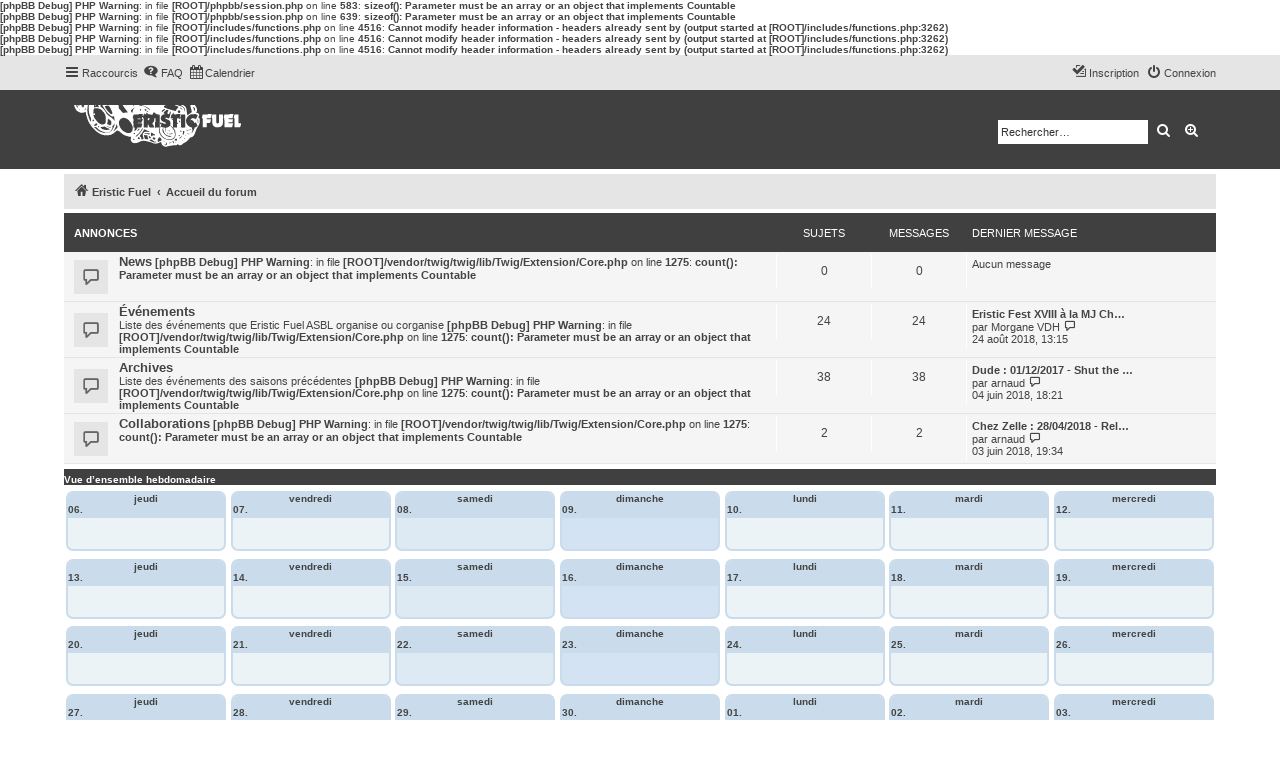

--- FILE ---
content_type: text/html; charset=UTF-8
request_url: https://eristicfuel.be/forum/index.php?sid=eb60ee8de11a31b7f21053f4cf71e863
body_size: 5873
content:
<b>[phpBB Debug] PHP Warning</b>: in file <b>[ROOT]/phpbb/session.php</b> on line <b>583</b>: <b>sizeof(): Parameter must be an array or an object that implements Countable</b><br />
<b>[phpBB Debug] PHP Warning</b>: in file <b>[ROOT]/phpbb/session.php</b> on line <b>639</b>: <b>sizeof(): Parameter must be an array or an object that implements Countable</b><br />
<b>[phpBB Debug] PHP Warning</b>: in file <b>[ROOT]/includes/functions.php</b> on line <b>4516</b>: <b>Cannot modify header information - headers already sent by (output started at [ROOT]/includes/functions.php:3262)</b><br />
<b>[phpBB Debug] PHP Warning</b>: in file <b>[ROOT]/includes/functions.php</b> on line <b>4516</b>: <b>Cannot modify header information - headers already sent by (output started at [ROOT]/includes/functions.php:3262)</b><br />
<b>[phpBB Debug] PHP Warning</b>: in file <b>[ROOT]/includes/functions.php</b> on line <b>4516</b>: <b>Cannot modify header information - headers already sent by (output started at [ROOT]/includes/functions.php:3262)</b><br />
<!DOCTYPE html>
<html dir="ltr" lang="fr">
<head>
<meta charset="utf-8" />
<meta http-equiv="X-UA-Compatible" content="IE=edge">
<meta name="viewport" content="width=device-width, initial-scale=1" />


<title>Eristic Fuel ASBL - Page d’accueil</title>

	<link rel="alternate" type="application/atom+xml" title="Flux - Eristic Fuel ASBL" href="/forum/app.php/feed?sid=e80ad3d65db9c8e0bd73736207373d8c">			<link rel="alternate" type="application/atom+xml" title="Flux - Nouveaux sujets" href="/forum/app.php/feed/topics?sid=e80ad3d65db9c8e0bd73736207373d8c">				

<!--
	phpBB style name: proflat
	Based on style:   prosilver (this is the default phpBB3 style)
	Original author:  Tom Beddard ( http://www.subBlue.com/ )
	Modified by:      Mazeltof ( http://www.phpbb-fr.com/customise/db/author/mazeltof/ )
-->

<link href="./assets/css/font-awesome.min.css?assets_version=5" rel="stylesheet">
<link href="./styles/prosilver/theme/stylesheet.css?assets_version=5" rel="stylesheet">
<link href="./styles/proflat_black/theme/style_proflat.css?assets_version=5" rel="stylesheet">
<link href="./styles/proflat_black/theme/color_proflat.css?assets_version=5" rel="stylesheet">




<!--[if lte IE 9]>
	<link href="./styles/proflat_black/theme/tweaks.css?assets_version=5" rel="stylesheet">
<![endif]-->


<link href="./ext/hjw/calendar/styles/prosilver/theme/calendar.css?assets_version=5" rel="stylesheet" type="text/css" media="screen" />
<link href="./ext/paul999/mention/styles/all/theme/mention.css?assets_version=5" rel="stylesheet" type="text/css" media="screen" />



</head>
<body id="phpbb" class="nojs notouch section-index ltr ">

	
	<a id="top" class="top-anchor" accesskey="t"></a>
	<div id="page-header">
		<div class="navbar" role="navigation">
	<div class="navbar-container">
	<div class="inner">

	<ul id="nav-main" class="nav-main linklist" role="menubar">

		<li id="quick-links" class="quick-links dropdown-container responsive-menu" data-skip-responsive="true">
			<a href="#" class="dropdown-trigger">
				<i class="icon fa-bars fa-fw" aria-hidden="true"></i><span>Raccourcis</span>
			</a>
			<div class="dropdown">
				<div class="pointer"><div class="pointer-inner"></div></div>
				<ul class="dropdown-contents" role="menu">
					
											<li class="separator"></li>
																									<li>
								<a href="./search.php?search_id=unanswered&amp;sid=e80ad3d65db9c8e0bd73736207373d8c" role="menuitem">
									<i class="icon fa-file-o fa-fw icon-gray" aria-hidden="true"></i><span>Sujets sans réponse</span>
								</a>
							</li>
							<li>
								<a href="./search.php?search_id=active_topics&amp;sid=e80ad3d65db9c8e0bd73736207373d8c" role="menuitem">
									<i class="icon fa-file-o fa-fw icon-blue" aria-hidden="true"></i><span>Sujets actifs</span>
								</a>
							</li>
							<li class="separator"></li>
							<li>
								<a href="./search.php?sid=e80ad3d65db9c8e0bd73736207373d8c" role="menuitem">
									<i class="icon fa-search fa-fw" aria-hidden="true"></i><span>Rechercher</span>
								</a>
							</li>
					
											<li class="separator"></li>
																			<li>
								<a href="./memberlist.php?mode=team&amp;sid=e80ad3d65db9c8e0bd73736207373d8c" role="menuitem">
									<i class="icon fa-shield fa-fw" aria-hidden="true"></i><span>L’équipe</span>
								</a>
							</li>
																<li class="separator"></li>

									</ul>
			</div>
		</li>

				<li data-skip-responsive="true">
			<a href="/forum/app.php/help/faq?sid=e80ad3d65db9c8e0bd73736207373d8c" rel="help" title="Foire aux questions" role="menuitem">
				<i class="icon fa-question-circle fa-fw" aria-hidden="true"></i><span>FAQ</span>
			</a>
		</li>
						<li data-last-responsive="true">
			<a href="/forum/app.php/calendar/?sid=e80ad3d65db9c8e0bd73736207373d8c" title="Calendrier" role="menuitem">
				<i class="icon fa-calendar" aria-hidden="true"></i><span>Calendrier</span>
			</a>
		</li>
					
			<li class="rightside"  data-skip-responsive="true">
			<a href="./ucp.php?mode=login&amp;sid=e80ad3d65db9c8e0bd73736207373d8c" title="Connexion" accesskey="x" role="menuitem">
				<i class="icon fa-power-off fa-fw" aria-hidden="true"></i><span>Connexion</span>
			</a>
		</li>
					<li class="rightside" data-skip-responsive="true">
				<a href="./ucp.php?mode=register&amp;sid=e80ad3d65db9c8e0bd73736207373d8c" role="menuitem">
					<i class="icon fa-pencil-square-o  fa-fw" aria-hidden="true"></i><span>Inscription</span>
				</a>
			</li>
						</ul>
	</div>
	</div>
</div>		<div class="headerbar" role="banner">
		<div class="headerbar-container">
					<div class="inner">

			<div id="site-description" class="site-description">
				<a id="logo" class="logo" href="http://www.eristicfuel.be" title="Eristic Fuel"><span class="site_logo"></span></a>
				<h1>Eristic Fuel ASBL</h1>
				<p>Promotion musicale alternative/underground</p>
				<p class="skiplink"><a href="#start_here">Accéder au contenu</a></p>
			</div>

									<div id="search-box" class="search-box search-header" role="search">
				<form action="./search.php?sid=e80ad3d65db9c8e0bd73736207373d8c" method="get" id="search">
				<fieldset>
					<input name="keywords" id="keywords" type="search" maxlength="128" title="Rechercher par mots-clés" class="inputbox search tiny" size="20" value="" placeholder="Rechercher…" />
					<button class="button button-search" type="submit" title="Rechercher">
						<i class="icon fa-search fa-fw" aria-hidden="true"></i><span class="sr-only">Rechercher</span>
					</button>
					<a href="./search.php?sid=e80ad3d65db9c8e0bd73736207373d8c" class="button button-search-end" title="Recherche avancée">
						<i class="icon fa-cog fa-fw" aria-hidden="true"></i><span class="sr-only">Recherche avancée</span>
					</a>
					<input type="hidden" name="sid" value="e80ad3d65db9c8e0bd73736207373d8c" />

				</fieldset>
				</form>
			</div>
						
			</div>
					</div>
		</div>
	</div>

<div id="wrap" class="wrap">

					<div class="navbar" role="navigation">
	<div class="inner">

	<ul id="nav-breadcrumbs" class="nav-breadcrumbs linklist navlinks" role="menubar">
						<li class="breadcrumbs">
							<span class="crumb"  itemtype="http://data-vocabulary.org/Breadcrumb" itemscope=""><a href="http://www.eristicfuel.be" itemprop="url" data-navbar-reference="home"><i class="icon fa-home fa-fw" aria-hidden="true"></i><span itemprop="title">Eristic Fuel</span></a></span>
										<span class="crumb"  itemtype="http://data-vocabulary.org/Breadcrumb" itemscope=""><a href="./index.php?sid=e80ad3d65db9c8e0bd73736207373d8c" itemprop="url" accesskey="h" data-navbar-reference="index"><span itemprop="title">Accueil du forum</span></a></span>

								</li>
		
					<li class="rightside responsive-search">
				<a href="./search.php?sid=e80ad3d65db9c8e0bd73736207373d8c" title="Accéder aux paramètres avancés de la recherche" role="menuitem">
					<i class="icon fa-search fa-fw" aria-hidden="true"></i><span class="sr-only">Rechercher</span>
				</a>
			</li>
		
								</ul>

	</div>
</div>

	
	<a id="start_here" class="anchor"></a>
	<div id="page-body" class="page-body" role="main">
		
		




	
				<div class="forabg">
			<div class="inner">
			<ul class="topiclist">
				<li class="header">
										<dl class="row-item">
						<dt><div class="list-inner"><a href="./viewforum.php?f=3&amp;sid=e80ad3d65db9c8e0bd73736207373d8c">Annonces</a></div></dt>
						<dd class="topics">Sujets</dd>
						<dd class="posts">Messages</dd>
						<dd class="lastpost"><span>Dernier message</span></dd>
					</dl>
									</li>
			</ul>
			<ul class="topiclist forums">
		
	
	
	
			
					<li class="row">
						<dl class="row-item forum_read">
				<dt title="Aucun message non lu">
										<div class="list-inner">
													<!--
								<a class="feed-icon-forum" title="Flux - News" href="/forum/app.php/feed?sid=e80ad3d65db9c8e0bd73736207373d8c?f=7">
									<i class="icon fa-rss-square fa-fw icon-orange" aria-hidden="true"></i><span class="sr-only">Flux - News</span>
								</a>
							-->
																		<a href="./viewforum.php?f=7&amp;sid=e80ad3d65db9c8e0bd73736207373d8c" class="forumtitle">News</a>
																		<b>[phpBB Debug] PHP Warning</b>: in file <b>[ROOT]/vendor/twig/twig/lib/Twig/Extension/Core.php</b> on line <b>1275</b>: <b>count(): Parameter must be an array or an object that implements Countable</b><br />

												<div class="responsive-show" style="display: none;">
													</div>
											</div>
				</dt>
									<dd class="topics">0 <dfn>Sujets</dfn></dd>
					<dd class="posts">0 <dfn>Messages</dfn></dd>
					<dd class="lastpost">
						<span>
																						Aucun message<br />&nbsp;
													</span>
					</dd>
							</dl>
					</li>
			
	
	
			
					<li class="row">
						<dl class="row-item forum_read">
				<dt title="Aucun message non lu">
										<div class="list-inner">
													<!--
								<a class="feed-icon-forum" title="Flux - Événements" href="/forum/app.php/feed?sid=e80ad3d65db9c8e0bd73736207373d8c?f=8">
									<i class="icon fa-rss-square fa-fw icon-orange" aria-hidden="true"></i><span class="sr-only">Flux - Événements</span>
								</a>
							-->
																		<a href="./viewforum.php?f=8&amp;sid=e80ad3d65db9c8e0bd73736207373d8c" class="forumtitle">Événements</a>
						<br />Liste des événements que Eristic Fuel ASBL organise ou corganise												<b>[phpBB Debug] PHP Warning</b>: in file <b>[ROOT]/vendor/twig/twig/lib/Twig/Extension/Core.php</b> on line <b>1275</b>: <b>count(): Parameter must be an array or an object that implements Countable</b><br />

												<div class="responsive-show" style="display: none;">
															Sujets : <strong>24</strong>
													</div>
											</div>
				</dt>
									<dd class="topics">24 <dfn>Sujets</dfn></dd>
					<dd class="posts">24 <dfn>Messages</dfn></dd>
					<dd class="lastpost">
						<span>
																						<dfn>Dernier message</dfn>
																										<a href="./viewtopic.php?f=8&amp;p=196&amp;sid=e80ad3d65db9c8e0bd73736207373d8c#p196" title="Eristic Fest XVIII à la MJ Chez Zelle" class="lastsubject">Eristic Fest XVIII à la MJ Ch…</a> <br />
																	par <a href="./memberlist.php?mode=viewprofile&amp;u=51&amp;sid=e80ad3d65db9c8e0bd73736207373d8c" class="username">Morgane VDH</a>
																	<a href="./viewtopic.php?f=8&amp;p=196&amp;sid=e80ad3d65db9c8e0bd73736207373d8c#p196" title="Consulter le dernier message">
										<i class="icon fa-external-link-square fa-fw icon-lightgray icon-md" aria-hidden="true"></i><span class="sr-only">Consulter le dernier message</span>
									</a>
																<br />24 août 2018, 13:15
													</span>
					</dd>
							</dl>
					</li>
			
	
	
			
					<li class="row">
						<dl class="row-item forum_read_subforum">
				<dt title="Aucun message non lu">
										<div class="list-inner">
													<!--
								<a class="feed-icon-forum" title="Flux - Archives" href="/forum/app.php/feed?sid=e80ad3d65db9c8e0bd73736207373d8c?f=21">
									<i class="icon fa-rss-square fa-fw icon-orange" aria-hidden="true"></i><span class="sr-only">Flux - Archives</span>
								</a>
							-->
																		<a href="./viewforum.php?f=21&amp;sid=e80ad3d65db9c8e0bd73736207373d8c" class="forumtitle">Archives</a>
						<br />Liste des événements des saisons précédentes												<b>[phpBB Debug] PHP Warning</b>: in file <b>[ROOT]/vendor/twig/twig/lib/Twig/Extension/Core.php</b> on line <b>1275</b>: <b>count(): Parameter must be an array or an object that implements Countable</b><br />

												<div class="responsive-show" style="display: none;">
															Sujets : <strong>38</strong>
													</div>
											</div>
				</dt>
									<dd class="topics">38 <dfn>Sujets</dfn></dd>
					<dd class="posts">38 <dfn>Messages</dfn></dd>
					<dd class="lastpost">
						<span>
																						<dfn>Dernier message</dfn>
																										<a href="./viewtopic.php?f=28&amp;p=186&amp;sid=e80ad3d65db9c8e0bd73736207373d8c#p186" title="Dude : 01/12/2017 - Shut the F*#k Up Donnie, It's Dude's Birthday Party" class="lastsubject">Dude : 01/12/2017 - Shut the …</a> <br />
																	par <a href="./memberlist.php?mode=viewprofile&amp;u=48&amp;sid=e80ad3d65db9c8e0bd73736207373d8c" class="username">arnaud</a>
																	<a href="./viewtopic.php?f=28&amp;p=186&amp;sid=e80ad3d65db9c8e0bd73736207373d8c#p186" title="Consulter le dernier message">
										<i class="icon fa-external-link-square fa-fw icon-lightgray icon-md" aria-hidden="true"></i><span class="sr-only">Consulter le dernier message</span>
									</a>
																<br />04 juin 2018, 18:21
													</span>
					</dd>
							</dl>
					</li>
			
	
	
			
					<li class="row">
						<dl class="row-item forum_read">
				<dt title="Aucun message non lu">
										<div class="list-inner">
													<!--
								<a class="feed-icon-forum" title="Flux - Collaborations" href="/forum/app.php/feed?sid=e80ad3d65db9c8e0bd73736207373d8c?f=30">
									<i class="icon fa-rss-square fa-fw icon-orange" aria-hidden="true"></i><span class="sr-only">Flux - Collaborations</span>
								</a>
							-->
																		<a href="./viewforum.php?f=30&amp;sid=e80ad3d65db9c8e0bd73736207373d8c" class="forumtitle">Collaborations</a>
																		<b>[phpBB Debug] PHP Warning</b>: in file <b>[ROOT]/vendor/twig/twig/lib/Twig/Extension/Core.php</b> on line <b>1275</b>: <b>count(): Parameter must be an array or an object that implements Countable</b><br />

												<div class="responsive-show" style="display: none;">
															Sujets : <strong>2</strong>
													</div>
											</div>
				</dt>
									<dd class="topics">2 <dfn>Sujets</dfn></dd>
					<dd class="posts">2 <dfn>Messages</dfn></dd>
					<dd class="lastpost">
						<span>
																						<dfn>Dernier message</dfn>
																										<a href="./viewtopic.php?f=30&amp;p=181&amp;sid=e80ad3d65db9c8e0bd73736207373d8c#p181" title="Chez Zelle : 28/04/2018 - Release Party Modern Messiah // Modern Messiah + Concealed Reality + Prayer's Hate" class="lastsubject">Chez Zelle : 28/04/2018 - Rel…</a> <br />
																	par <a href="./memberlist.php?mode=viewprofile&amp;u=48&amp;sid=e80ad3d65db9c8e0bd73736207373d8c" class="username">arnaud</a>
																	<a href="./viewtopic.php?f=30&amp;p=181&amp;sid=e80ad3d65db9c8e0bd73736207373d8c#p181" title="Consulter le dernier message">
										<i class="icon fa-external-link-square fa-fw icon-lightgray icon-md" aria-hidden="true"></i><span class="sr-only">Consulter le dernier message</span>
									</a>
																<br />03 juin 2018, 19:34
													</span>
					</dd>
							</dl>
					</li>
			
				</ul>

			</div>
		</div>
		

							<div id="index-calendar">
					<div class="forabg" style="margin-bottom:4px;font-weight:bold;color:#FFFFFF;">Vue d’ensemble hebdomadaire</div>
			<div class="week">
									<div class="wday thu">
							<div class="kday">	
								<div class="day">jeudi, 06.
																</div>
							</div>
							<div class="sday">
								<div class="cal-day"><div style="text-align:center;">jeudi</div>06.  </div>
							</div>
													</div>
														<div class="wday fri">
							<div class="kday">	
								<div class="day">vendredi, 07.
																</div>
							</div>
							<div class="sday">
								<div class="cal-day"><div style="text-align:center;">vendredi</div>07.  </div>
							</div>
													</div>
														<div class="wday sat">
							<div class="kday">	
								<div class="day">samedi, 08.
																</div>
							</div>
							<div class="sday">
								<div class="cal-day"><div style="text-align:center;">samedi</div>08.  </div>
							</div>
													</div>
														<div class="wday sun">
							<div class="kday">	
								<div class="day">dimanche, 09.
																</div>
							</div>
							<div class="sday">
								<div class="cal-day"><div style="text-align:center;">dimanche</div>09.  </div>
							</div>
													</div>
														<div class="wday mon">
							<div class="kday">	
								<div class="day">lundi, 10.
																</div>
							</div>
							<div class="sday">
								<div class="cal-day"><div style="text-align:center;">lundi</div>10.  </div>
							</div>
													</div>
														<div class="wday tue">
							<div class="kday">	
								<div class="day">mardi, 11.
																</div>
							</div>
							<div class="sday">
								<div class="cal-day"><div style="text-align:center;">mardi</div>11.  </div>
							</div>
													</div>
														<div class="wday wed">
							<div class="kday">	
								<div class="day">mercredi, 12.
																</div>
							</div>
							<div class="sday">
								<div class="cal-day"><div style="text-align:center;">mercredi</div>12.  </div>
							</div>
													</div>
											</div>
						<div class="week">
														<div class="wday thu">
							<div class="kday">	
								<div class="day">jeudi, 13.
																</div>
							</div>
							<div class="sday">
								<div class="cal-day"><div style="text-align:center;">jeudi</div>13.  </div>
							</div>
													</div>
														<div class="wday fri">
							<div class="kday">	
								<div class="day">vendredi, 14.
																</div>
							</div>
							<div class="sday">
								<div class="cal-day"><div style="text-align:center;">vendredi</div>14.  </div>
							</div>
													</div>
														<div class="wday sat">
							<div class="kday">	
								<div class="day">samedi, 15.
																</div>
							</div>
							<div class="sday">
								<div class="cal-day"><div style="text-align:center;">samedi</div>15.  </div>
							</div>
													</div>
														<div class="wday sun">
							<div class="kday">	
								<div class="day">dimanche, 16.
																</div>
							</div>
							<div class="sday">
								<div class="cal-day"><div style="text-align:center;">dimanche</div>16.  </div>
							</div>
													</div>
														<div class="wday mon">
							<div class="kday">	
								<div class="day">lundi, 17.
																</div>
							</div>
							<div class="sday">
								<div class="cal-day"><div style="text-align:center;">lundi</div>17.  </div>
							</div>
													</div>
														<div class="wday tue">
							<div class="kday">	
								<div class="day">mardi, 18.
																</div>
							</div>
							<div class="sday">
								<div class="cal-day"><div style="text-align:center;">mardi</div>18.  </div>
							</div>
													</div>
														<div class="wday wed">
							<div class="kday">	
								<div class="day">mercredi, 19.
																</div>
							</div>
							<div class="sday">
								<div class="cal-day"><div style="text-align:center;">mercredi</div>19.  </div>
							</div>
													</div>
											</div>
						<div class="week">
														<div class="wday thu">
							<div class="kday">	
								<div class="day">jeudi, 20.
																</div>
							</div>
							<div class="sday">
								<div class="cal-day"><div style="text-align:center;">jeudi</div>20.  </div>
							</div>
													</div>
														<div class="wday fri">
							<div class="kday">	
								<div class="day">vendredi, 21.
																</div>
							</div>
							<div class="sday">
								<div class="cal-day"><div style="text-align:center;">vendredi</div>21.  </div>
							</div>
													</div>
														<div class="wday sat">
							<div class="kday">	
								<div class="day">samedi, 22.
																</div>
							</div>
							<div class="sday">
								<div class="cal-day"><div style="text-align:center;">samedi</div>22.  </div>
							</div>
													</div>
														<div class="wday sun">
							<div class="kday">	
								<div class="day">dimanche, 23.
																</div>
							</div>
							<div class="sday">
								<div class="cal-day"><div style="text-align:center;">dimanche</div>23.  </div>
							</div>
													</div>
														<div class="wday mon">
							<div class="kday">	
								<div class="day">lundi, 24.
																</div>
							</div>
							<div class="sday">
								<div class="cal-day"><div style="text-align:center;">lundi</div>24.  </div>
							</div>
													</div>
														<div class="wday tue">
							<div class="kday">	
								<div class="day">mardi, 25.
																</div>
							</div>
							<div class="sday">
								<div class="cal-day"><div style="text-align:center;">mardi</div>25.  </div>
							</div>
													</div>
														<div class="wday wed">
							<div class="kday">	
								<div class="day">mercredi, 26.
																</div>
							</div>
							<div class="sday">
								<div class="cal-day"><div style="text-align:center;">mercredi</div>26.  </div>
							</div>
													</div>
											</div>
						<div class="week">
														<div class="wday thu">
							<div class="kday">	
								<div class="day">jeudi, 27.
																</div>
							</div>
							<div class="sday">
								<div class="cal-day"><div style="text-align:center;">jeudi</div>27.  </div>
							</div>
													</div>
														<div class="wday fri">
							<div class="kday">	
								<div class="day">vendredi, 28.
																</div>
							</div>
							<div class="sday">
								<div class="cal-day"><div style="text-align:center;">vendredi</div>28.  </div>
							</div>
													</div>
														<div class="wday sat">
							<div class="kday">	
								<div class="day">samedi, 29.
																</div>
							</div>
							<div class="sday">
								<div class="cal-day"><div style="text-align:center;">samedi</div>29.  </div>
							</div>
													</div>
														<div class="wday sun">
							<div class="kday">	
								<div class="day">dimanche, 30.
																</div>
							</div>
							<div class="sday">
								<div class="cal-day"><div style="text-align:center;">dimanche</div>30.  </div>
							</div>
													</div>
														<div class="wday mon">
							<div class="kday">	
								<div class="day">lundi, 01.
																</div>
							</div>
							<div class="sday">
								<div class="cal-day"><div style="text-align:center;">lundi</div>01.  </div>
							</div>
													</div>
														<div class="wday tue">
							<div class="kday">	
								<div class="day">mardi, 02.
																</div>
							</div>
							<div class="sday">
								<div class="cal-day"><div style="text-align:center;">mardi</div>02.  </div>
							</div>
													</div>
														<div class="wday wed">
							<div class="kday">	
								<div class="day">mercredi, 03.
																</div>
							</div>
							<div class="sday">
								<div class="cal-day"><div style="text-align:center;">mercredi</div>03.  </div>
							</div>
													</div>
											</div>
						<div class="week">
										
			</div>
							<div class="forabg" style="margin-bottom:4px;font-weight:bold;color:#FFFFFF;">Dates à venir</div>
			<div class="event">
							</div>
			<div style="clear:left"></div>
			</div>
			
	<form method="post" action="./ucp.php?mode=login&amp;sid=e80ad3d65db9c8e0bd73736207373d8c" class="stat-block">
	<h3><a href="./ucp.php?mode=login&amp;sid=e80ad3d65db9c8e0bd73736207373d8c">Connexion</a>&nbsp; &bull; &nbsp;<a href="./ucp.php?mode=register&amp;sid=e80ad3d65db9c8e0bd73736207373d8c">Inscription</a></h3>
		<fieldset class="quick-login">
			<label for="username"><span>Nom d’utilisateur :</span> <input type="text" tabindex="1" name="username" id="username" size="10" class="inputbox" title="Nom d’utilisateur" /></label>
			<label for="password"><span>Mot de passe :</span> <input type="password" tabindex="2" name="password" id="password" size="10" class="inputbox" title="Mot de passe" autocomplete="off" /></label>
							<a href="./ucp.php?mode=sendpassword&amp;sid=e80ad3d65db9c8e0bd73736207373d8c">J’ai oublié mon mot de passe</a>
										<span class="responsive-hide">|</span> <label for="autologin">Se souvenir de moi <input type="checkbox" tabindex="4" name="autologin" id="autologin" /></label>
						<input type="submit" tabindex="5" name="login" value="Connexion" class="button2" />
			<input type="hidden" name="redirect" value="./index.php?sid=e80ad3d65db9c8e0bd73736207373d8c" />

		</fieldset>
	</form>


	<div class="stat-block online-list">
		<h3>Qui est en ligne ?</h3>		<p class="icon-online-list">
									Au total, il y a <strong>251</strong> utilisateurs en ligne :: 0 inscrit, 0 invisible et 251 invités (selon le nombre d’utilisateurs actifs des 5 dernières minutes)<br />
								</p>
	</div>



	<div class="stat-block statistics">
		<h3>Statistiques</h3>
		<p class="icon-statistics">
						Nous sommes le 06 nov. 2025, 11:41<br />			Le nombre maximal d’utilisateurs en ligne simultanément a été de <strong>572</strong> le 30 août 2025, 07:32<br /><br />
			<strong>186</strong> messages &bull; <strong>139</strong> sujets &bull; <strong>14</strong> membres &bull; Notre membre le plus récent est <strong><a href="./memberlist.php?mode=viewprofile&amp;u=68&amp;sid=e80ad3d65db9c8e0bd73736207373d8c" class="username">bogartvanderweeen</a></strong>
					</p>
	</div>


			</div>


</div> <!-- wrap -->

<div id="page-footer" class="page-footer" role="contentinfo">
	<div class="navbar" role="navigation">
<div class="navbar-container" role="navigation">
	<div class="inner">

	<ul id="nav-footer" class="nav-footer linklist" role="menubar">
		<li class="breadcrumbs">
								</li>
				<li class="rightside">Fuseau horaire sur <span title="Europe/Bruxelles">UTC+01:00</span></li>
							<li class="rightside">
				<a href="./ucp.php?mode=delete_cookies&amp;sid=e80ad3d65db9c8e0bd73736207373d8c" data-ajax="true" data-refresh="true" role="menuitem">
					<i class="icon fa-trash fa-fw" aria-hidden="true"></i><span>Supprimer tous les cookies du forum</span>
				</a>
			</li>
												<li class="rightside" data-last-responsive="true">
				<a href="./memberlist.php?mode=team&amp;sid=e80ad3d65db9c8e0bd73736207373d8c" role="menuitem">
					<i class="icon fa-shield fa-fw" aria-hidden="true"></i><span>L’équipe</span>
				</a>
			</li>
							</ul>

	</div>
</div>
</div>

	<div class="footerbar">
	<div class="footerbar-container">
		<div class="copyright">
						Développé par <a href="https://www.phpbb.com/">phpBB</a>&reg; Forum Software &copy; phpBB Limited
			<br /><a href="https://www.phpbb.com/customise/db/translation/french/">Traduction française officielle</a> &copy; <a href="https://mastodon.social/@milescellar">Miles Cellar</a>			<br />Style proflat &copy; 2017 <a href="http://www.phpbb-fr.com/customise/db/author/mazeltof/">Mazeltof</a>
				
								</div>

				<div class="socialinks">
			<ul>
				<!-- <li>
					<a href="www.blogger.com" title="Blogger">
						<i class="icon fp-blogger"></i>
					</a>
					</li> -->
				<!-- <li>
					<a href="http://www.dailymotion.com/fr" title="Dailymotion">
						<i class="icon fp-dailymotion"></i>
					</a>
				</li> -->
				<li>
					<a href="https://fr-fr.facebook.com/" title="Facebook">
						<i class="icon fp-facebook"></i>
					</a>
				</li>
				<!-- <li>
					<a href="https://www.flickr.com/" title="Flickr">
						<i class="icon fp-flickr"></i>
					</a>
				</li> -->
				<li>
					<a href="https://github.com/" title="Github">
						<i class="icon fp-github"></i>
					</a>
				</li>
				<li>
					<a href="https://plus.google.com/" title="Google plus">
						<i class="icon fp-googleplus"></i>
					</a>
				</li>
				<!-- <li>
					<a href="https://www.instagram.com/" title="Instagram">
						<i class="icon fp-instagram"></i>
					</a>
				</li> -->
				<!-- <li>
					<a href="http://line.me/fr/" title="Line messenger">
						<i class="icon fp-line"></i>
					</a>
				</li> -->
				<!-- <li>
					<a href="https://fr.linkedin.com/" title="Linked in">
						<i class="icon fp-linkedin"></i>
					</a>
				</li> -->
				<!-- <li>
					<a href="https://myspace.com/" title="Myspace">
						<i class="icon fp-myspace"></i>
					</a>
				</li> -->
				<!-- <li>
					<a href="https://fr.pinterest.com/" title="Pinterest">
						<i class="icon fp-pinterest"></i>
					</a>
				</li> -->
				<!-- <li>
					<a href="https://www.reddit.com/" title="Reddit">
						<i class="icon fp-reddit"></i>
					</a>
				</li> -->
				<!-- <li>
					<a href="https://www.skype.com/fr/" title="Skype">
						<i class="icon fp-skype"></i>
					</a>
				</li> -->
				<!-- <li>
					<a href="https://www.snapchat.com/l/fr-fr/" title="Snapchat">
						<i class="icon fp-snapchat"></i>
					</a>
				</li> -->
				<!-- <li>
					<a href="https://soundcloud.com/" title="Soundcloud">
						<i class="icon fp-soundcloud"></i>
					</a>
				</li> -->
				<!-- <li>
					<a href="http://store.steampowered.com/" title="Steam">
						<i class="icon fp-steam"></i>
					</a>
				</li> -->
				<!-- <li>
					<a href="https://www.tumblr.com/" title="Tumblr">
						<i class="icon fp-tumblr"></i>
					</a>
				</li> -->
				<li>
					<a href="https://twitter.com/?lang=fr" title="Twitter">
						<i class="icon fp-twitter"></i>
					</a>
				</li>
				<!-- <li>
					<a href="https://www.viber.com/fr/" title="Viber">
						<i class="icon fp-viber"></i>
					</a>
				</li> -->
				<!-- <li>
					<a href="https://www.whatsapp.com/?l=fr" title="Whatsapp">
						<i class="icon fp-whatsapp"></i>
					</a>
				</li> -->
				<!-- <li>
					<a href="https://fr.wordpress.com/" title="Wordpress">
						<i class="icon fp-wordpress"></i>
					</a>
				</li> -->
				<!-- <li>
					<a href="https://www.youtube.com/" title="Youtube">
						<i class="icon fp-youtube"></i>
					</a>
				</li> -->
			</ul>
		</div>
	</div>
	</div>

	<div id="darkenwrapper" class="darkenwrapper" data-ajax-error-title="Erreur AJAX" data-ajax-error-text="Une erreur est survenue lors du traitement de votre requête." data-ajax-error-text-abort="La requête a été interrompue par l’utilisateur." data-ajax-error-text-timeout="Votre requête a expiré prématurément. Veuillez réessayer." data-ajax-error-text-parsererror="Une erreur est survenue lors du traitement de votre requête et le serveur a renvoyé une réponse invalide.">
		<div id="darken" class="darken">&nbsp;</div>
	</div>

	<div id="phpbb_alert" class="phpbb_alert" data-l-err="Erreur" data-l-timeout-processing-req="Le délai a été dépassé.">
		<a href="#" class="alert_close">
			<i class="icon fa-times-circle fa-fw" aria-hidden="true"></i>
		</a>
		<h3 class="alert_title">&nbsp;</h3><p class="alert_text"></p>
	</div>
	<div id="phpbb_confirm" class="phpbb_alert">
		<a href="#" class="alert_close">
			<i class="icon fa-times-circle fa-fw" aria-hidden="true"></i>
		</a>
		<div class="alert_text"></div>
	</div>
</div>

<div>
	<a id="bottom" class="anchor" accesskey="z"></a>
	<span class="cron"><img src="./cron.php?cron_type=cron.task.core.tidy_plupload&amp;sid=e80ad3d65db9c8e0bd73736207373d8c" width="1" height="1" alt="cron" /></span></div>

<script type="text/javascript" src="./assets/javascript/jquery.min.js?assets_version=5"></script>
<script type="text/javascript" src="./assets/javascript/core.js?assets_version=5"></script>



<script type="text/javascript" src="./styles/prosilver/template/forum_fn.js?assets_version=5"></script>
<script type="text/javascript" src="./styles/prosilver/template/ajax.js?assets_version=5"></script>



</body>
</html>


--- FILE ---
content_type: text/css
request_url: https://eristicfuel.be/forum/styles/proflat_black/theme/color_proflat.css?assets_version=5
body_size: 1187
content:
/*  phpBB3 proflat Style Sheet - black ---------------------------- */

/**  base.css  --------------------------------------------------  **/
a:hover,
a:focus,
a:active {
  color: #000000; }

/**  colours.css  -----------------------------------------------  **/
/* 31 - Colours and backgrounds for links.css */
a:hover {
  color: #000000; }

/* 51 - Post body links */
.postlink:hover {
  border-bottom-color: #000000;
  color: #000000; }

/* 76 - Arrow links */
.arrow-left:hover, .arrow-right:hover {
  color: #000000; }

/* 81 - Round cornered boxes and backgrounds */
.headerbar {
  background-color: #404040; }

.forumbg {
  background-color: #404040; }

.forabg {
  background-color: #404040; }

/* 195 - Misc layout styles */
.sep {
  color: #000000; }

/* 209 - Icon styles */
a:hover .icon.icon-blue,
a:hover .icon.icon-green,
a:hover .icon.icon-lightgray,
a:hover .icon.icon-orange,
a:hover .icon.icon-red {
  color: #000000; }

.icon.icon-red, a:hover .icon.icon-red {
  color: #000000; }

/* 247 - Jumpbox */
.jumpbox-cat-link {
  background-color: #404040;
  border-top-color: #404040; }

.jumpbox-cat-link:hover {
  background-color: #151515;
  border-top-color: #151515; }

/* 318 - Colours and backgrounds for content.css */
li.row a:hover strong {
  color: #000000; }

/* 373 - Content container styles */
.posthilit {
  background-color: #404040; }

/* 596 - Colours and backgrounds for buttons.css */
.button {
  border-color: #404040;
  background-color: #404040; }

.button:hover,
.button:focus {
  border-color: #151515;
  background-color: #151515; }

.button-search:hover,
.button-search-end:hover {
  border-color: #151515; }

/* 643 - Pagination */
.pagination li a {
  background-color: #404040;
  border-color: #404040; }

.pagination li.active span {
  background-color: #151515;
  border-color: #151515; }

.pagination li a:hover,
.pagination li a:hover .icon,
.pagination .dropdown-visible a.dropdown-trigger,
.nojs .pagination .dropdown-container:hover a.dropdown-trigger {
  background-color: #151515;
  border-color: #151515; }

/* 795 - CP tabbed menu */
.tabs .tab > a {
  background-color: #404040; }

.tabs .tab > a:hover {
  background: #151515; }

.tabs .activetab > a,
.tabs .activetab > a:hover {
  background: #151515;
  border-color: #151515; }

/* 822 - Mini tabbed menu used in MCP */
.minitabs .tab > a {
  background-color: #404040; }

.minitabs .tab > a:hover,
.minitabs .activetab > a,
.minitabs .activetab > a:hover {
  background-color: #151515; }

/* 844 - UCP navigation menu */
/* 847 - Link styles for the sub-section links */
.navigation a,
.rtl .navigation a {
  background: #404040; }

.navigation a:hover,
.navigation .active-subsection a,
.navigation .active-subsection a:hover {
  background-color: #151515; }

@media only screen and (max-width: 900px), only screen and (max-device-width: 900px) {
  #navigation a, .rtl #navigation a {
    background: #404040; }

  #navigation a:hover,
  #navigation .active-subsection a,
  #navigation .active-subsection a:hover {
    background-color: #151515; } }
/* 950 - Colours and backgrounds for forms.css */
/* 1008 - Input field styles */
.inputbox:hover {
  border-color: #000000; }

.inputbox:focus {
  border-color: #000000; }

/* 1041 - Form button styles */
a.button1, input.button1, input.button3, a.button2, input.button2 {
  border-color: #404040;
  background-color: #404040; }

a.button1, input.button1 {
  border-color: #404040; }

/* 1060 - Alternative button */
a.button2, input.button2, input.button3 {
  border-color: #404040; }

/* 1070 - Hover states */
a.button1:hover, input.button1:hover, a.button2:hover, input.button2:hover, input.button3:hover {
  border-color: #151515;
  background-color: #151515; }

/* 1080 - Focus states */
input.button1:focus, input.button2:focus, input.button3:focus {
  border-color: #151515; }

/* 1161 - Notifications */
.badge {
  background-color: #404040; }

/**  proflat.css  -----------------------------------------------  **/
/* Forum icons & Topic icons */
.global_unread:before,
.global_unread_mine:before,
.announce_unread:before,
.announce_unread_mine:before,
.sticky_unread:before,
.sticky_unread_mine:before {
  background-color: #404040; }

.global_unread_locked:before,
.global_unread_locked_mine:before,
.announce_unread_locked:before,
.announce_unread_locked_mine:before,
.forum_unread_locked:before,
.topic_unread_locked:before,
.topic_unread_locked_mine:before {
  background-color: #404040; }

.forum_unread:before,
.forum_unread_subforum:before,
.topic_unread:before,
.topic_unread_mine:before {
  background-color: #404040; }

.sticky_unread_locked:before,
.sticky_unread_locked_mine:before {
  background-color: #404040; }

.topic_unread_hot:before,
.topic_unread_hot_mine:before {
  background-color: #404040; }

.pm_unread:before {
  background-color: #404040; }

/* Icon image */
.icon.fa-file-o.icon-red {
  color: #404040; }

/* Miscellaneous styles */
a.unread, i.icon-unread {
  color: #000000; }

.footerbar {
  background-color: #404040; }

/* Notifications */
a:hover .badge,
.badge:hover {
  background-color: #151515; }

/* Poster profile block */
.online-text {
  color: #000000; }

/* stat-block */
.stat-block h3 {
  background-color: #404040; }

/*# sourceMappingURL=color_proflat.css.map */


--- FILE ---
content_type: image/svg+xml
request_url: https://eristicfuel.be/forum/styles/proflat/theme/images/site_logo.svg
body_size: 66769
content:
<?xml version="1.0" encoding="UTF-8" standalone="no"?>
<!-- Created with Inkscape (http://www.inkscape.org/) -->

<svg
   xmlns:dc="http://purl.org/dc/elements/1.1/"
   xmlns:cc="http://creativecommons.org/ns#"
   xmlns:rdf="http://www.w3.org/1999/02/22-rdf-syntax-ns#"
   xmlns:svg="http://www.w3.org/2000/svg"
   xmlns="http://www.w3.org/2000/svg"
   xmlns:sodipodi="http://sodipodi.sourceforge.net/DTD/sodipodi-0.dtd"
   xmlns:inkscape="http://www.inkscape.org/namespaces/inkscape"
   version="1.1"
   width="168"
   height="52"
   id="svg2"
   inkscape:version="0.48.5 r10040"
   sodipodi:docname="logo90.svg">
  <sodipodi:namedview
     pagecolor="#ffffff"
     bordercolor="#666666"
     borderopacity="1"
     objecttolerance="10"
     gridtolerance="10"
     guidetolerance="10"
     inkscape:pageopacity="0"
     inkscape:pageshadow="2"
     inkscape:window-width="1920"
     inkscape:window-height="1028"
     id="namedview6"
     showgrid="false"
     inkscape:zoom="8.0711111"
     inkscape:cx="57.497881"
     inkscape:cy="36.849398"
     inkscape:window-x="0"
     inkscape:window-y="0"
     inkscape:window-maximized="1"
     inkscape:current-layer="svg2" />
  <metadata
     id="metadata8">
    <rdf:RDF>
      <cc:Work
         rdf:about="">
        <dc:format>image/svg+xml</dc:format>
        <dc:type
           rdf:resource="http://purl.org/dc/dcmitype/StillImage" />
        <dc:title />
      </cc:Work>
    </rdf:RDF>
  </metadata>
  <defs
     id="defs6" />
  <path
     d="m 90.801167,41.593866 c -0.0986,-0.05743 -0.386755,-0.166873 -0.640355,-0.243195 -0.253598,-0.07632 -0.757482,-0.35027 -1.119739,-0.608771 -1.053486,-0.751751 -1.712137,-1.951465 -1.712137,-3.118604 0,-0.363275 -0.04324,-0.55123 -0.128574,-0.558786 -0.298037,-0.02639 -0.615535,0.03614 -0.877554,0.172828 -0.153786,0.08023 -0.331709,0.146152 -0.395385,0.146501 -0.107238,6.18e-4 -0.735826,0.261076 -1.735687,0.719275 -0.883813,0.405017 -1.571091,0.535847 -2.828978,0.538517 -0.966146,0.002 -1.286074,-0.03334 -1.486104,-0.164407 -0.140197,-0.09186 -0.328929,-0.16702 -0.419404,-0.16702 -0.09047,0 -0.42091,-0.117285 -0.734302,-0.260634 -0.711973,-0.325664 -3.237018,-1.187418 -3.788522,-1.292957 -0.22629,-0.0433 -0.619726,-0.131115 -0.874302,-0.195135 -2.431988,-0.61159 -4.396355,-0.869433 -5.451527,-0.715569 -0.967048,0.141015 -1.985882,0.412776 -2.468616,0.658474 -0.254576,0.129573 -0.624868,0.319001 -0.822872,0.420953 -0.653317,0.336391 -0.74646,0.376513 -1.688601,0.72736 -0.63715,0.237271 -1.111908,0.348088 -1.492724,0.34843 -0.307132,3.08e-4 -0.710311,0.05543 -0.895952,0.122553 -0.406932,0.147148 -1.856738,-0.04753 -2.349039,-0.31543 -0.954384,-0.519351 -1.412125,-0.988469 -1.862473,-1.908767 -0.326643,-0.667503 -0.340895,-1.866968 -0.03615,-3.042615 0.116795,-0.450577 0.183494,-0.865928 0.148218,-0.923005 -0.03528,-0.05707 -0.327553,-0.10488 -0.649506,-0.10623 -0.321952,-0.0013 -0.770514,-0.0515 -0.996804,-0.111435 -0.22629,-0.05994 -0.619931,-0.141651 -0.874758,-0.181583 -0.254827,-0.03993 -0.521264,-0.108411 -0.592082,-0.152179 -0.07081,-0.04377 -0.55662,-0.188661 -1.079563,-0.321985 -1.231495,-0.313969 -1.522982,-0.416541 -2.390829,-0.841322 -0.745075,-0.364686 -0.821003,-0.407489 -1.594314,-0.898768 -0.75009,-0.476525 -2.33609,-1.794717 -2.676577,-2.224618 -0.19226,-0.242749 -0.543877,-0.502638 -0.902135,-0.666792 -0.322893,-0.14795 -0.904267,-0.428102 -1.291942,-0.62256 -0.387675,-0.194459 -0.821787,-0.353561 -0.964691,-0.353561 -0.186132,0 -0.51134,0.243106 -1.146598,0.857136 -1.151756,1.113266 -2.94366,2.434352 -3.301924,2.434352 -0.05375,0 -0.249777,0.127288 -0.435605,0.282862 -0.811948,0.679755 -1.718079,0.975478 -3.5265,1.150904 -0.509153,0.04939 -1.110877,0.120454 -1.337167,0.15792 -0.534751,0.08853 -3.347217,-0.114816 -3.484332,-0.251932 -0.058,-0.058 -0.27249,-0.105447 -0.476652,-0.105447 -0.204163,0 -0.461053,-0.06796 -0.570868,-0.151017 -0.109814,-0.08306 -0.35467,-0.152488 -0.544124,-0.154288 -0.189454,-0.0018 -0.490317,-0.06717 -0.668583,-0.145261 -0.178267,-0.0781 -0.576413,-0.245379 -0.884769,-0.371743 -0.308354,-0.126365 -0.735585,-0.340189 -0.949401,-0.475166 -0.213815,-0.134975 -0.417236,-0.24541 -0.452045,-0.24541 -0.07997,0 -1.589689,-1.024499 -2.203697,-1.495428 -0.254576,-0.195255 -0.627648,-0.465986 -0.829049,-0.601624 -0.417165,-0.280954 -4.211042,-4.026239 -4.211042,-4.157109 0,-0.04715 -0.164568,-0.26771 -0.365707,-0.490133 -0.324939,-0.359325 -1.074319,-1.511685 -1.074319,-1.652038 0,-0.02955 -0.20139,-0.316362 -0.447532,-0.637358 -1.046727,-1.365033 -2.298904,-3.862655 -2.793656,-5.572287 -0.09004,-0.311149 -0.283694,-0.912873 -0.430336,-1.337167 -0.146642,-0.424294 -0.289165,-0.933445 -0.316715,-1.131449 -0.02755,-0.198003 -0.113487,-0.451308 -0.190967,-0.562897 -0.07748,-0.111589 -0.140874,-0.345336 -0.140874,-0.519438 0,-0.174101 -0.04752,-0.3640643 -0.105593,-0.4221395 C 12.181056,9.7985953 12.107639,9.5000469 12.075983,9.1932309 12.044327,8.8864138 11.952985,8.4608707 11.872998,8.2475791 11.793013,8.0342877 11.72757,7.7024965 11.72757,7.5102642 c 0,-0.1922321 -0.0281,-0.4227278 -0.06244,-0.5122131 -0.07928,-0.2066088 -0.513493,-0.2127802 -0.591917,-0.00842 -0.03256,0.084859 -0.149429,0.1542884 -0.259701,0.1542884 -0.110272,0 -0.437551,0.1190655 -0.727286,0.2645915 C 9.0157685,7.9461807 6.9502173,8.0184052 6.050893,7.5496192 5.7856297,7.4113458 5.3459075,7.1900261 5.0737324,7.0577958 4.1005933,6.5850188 3.7491549,6.386971 3.2716877,6.0422801 2.7989407,5.700996 2.029439,4.8296415 1.8374149,4.4181623 1.7304975,4.1890541 1.6192042,4.0029534 1.2081349,3.3659013 1.0537164,3.1265936 0.92737419,2.8400347 0.92737419,2.7291043 c 0,-0.1109303 -0.0427254,-0.228097 -0.0949453,-0.2603711 -0.05222,-0.032274 -0.12690826,-0.2085796 -0.165974,-0.391792 C 0.62738915,1.8937298 0.48496837,1.4023435 0.34996431,0.98497255 0.21496015,0.56760047 0.10450222,0.18573651 0.10450222,0.1363858 c 0,-0.04935161 0.45906435,-0.0897303 1.02014308,-0.0897303 l 1.020143,0 0.2791568,0.84858676 C 2.8079476,2.062542 3.1756699,2.7209897 3.4435667,2.7209897 c 0.065203,0 0.1970221,-0.1778575 0.2929306,-0.3952388 C 3.9204086,1.9089066 3.856762,1.5001985 3.5341924,1.0266438 3.4581811,0.91505512 3.3959903,0.74714815 3.3959903,0.6535176 c 0,-0.0936307 -0.06943,-0.22785836 -0.1542886,-0.29828495 C 2.9597583,0.1212408 3.0810501,0.04665571 3.7435179,0.04665571 c 0.6303994,0 0.6610569,0.0119562 0.7825088,0.30516616 C 4.595549,0.51966416 4.722186,0.71488016 4.8074422,0.78563692 4.935389,0.89182344 4.9963134,0.87247032 5.1563825,0.67479297 5.2630433,0.54307273 5.3503113,0.34785562 5.3503113,0.24097893 c 0,-0.17926883 0.091712,-0.19432322 1.183777,-0.19432322 l 1.183777,0 -0.063861,0.54336192 -0.063861,0.54336097 0.7377869,0.7166618 c 0.4057828,0.3941629 0.7800028,0.731669 0.8316,0.7500118 0.1056054,0.037543 0.5900028,-0.9415568 0.9444621,-1.90901775 l 0.234982,-0.64135991 1.825747,-0.0015168 c 1.004161,-8.2296e-4 1.825747,0.03551906 1.825747,0.08077745 0,0.0452584 -0.05571,0.13799156 -0.123787,0.20607492 -0.06808,0.068082 -0.182689,0.66749324 -0.254682,1.33202414 -0.342328,3.1599129 -0.36283,3.553294 -0.239885,4.6025834 0.06629,0.5657245 0.15176,1.3525958 0.189942,1.748603 0.03818,0.3960071 0.112746,0.7877508 0.165696,0.87054 0.05296,0.08279 0.128762,0.3373662 0.168469,0.5657245 0.03971,0.2283583 0.118805,0.5540568 0.175774,0.7237748 0.05697,0.169717 0.337838,1.026019 0.624153,1.902892 0.286315,0.876873 0.618426,1.84889 0.738023,2.160039 0.119598,0.311148 0.254679,0.68144 0.300179,0.822871 0.0455,0.141432 0.203071,0.526875 0.350159,0.856542 0.355099,0.795882 0.574041,0.770695 0.743406,-0.08551 0.0671,-0.339206 0.176063,-0.883729 0.242148,-1.210051 0.110919,-0.547718 0.09918,-0.654067 -0.152699,-1.383837 -0.150068,-0.434787 -0.407146,-1.042185 -0.571284,-1.349772 -0.164138,-0.307586 -0.298432,-0.620593 -0.298432,-0.695569 0,-0.07497 -0.06561,-0.288321 -0.145799,-0.474101 -0.08019,-0.185778 -0.220266,-0.6155 -0.311282,-0.9549348 C 15.499552,9.4273935 15.37405,9.0108146 15.311677,8.8410973 15.114334,8.3041382 14.659971,4.5652126 14.674195,3.5952882 c 0.01023,-0.6971834 0.14443,-2.86125773 0.199339,-3.21434383 l 0.05199,-0.33429178 2.566814,0 2.566814,0 0,1.23430801 c 0,1.3247335 0.03115,1.3900232 0.534573,1.1205965 0.116859,-0.06254 0.588253,-0.2052799 1.047542,-0.3171976 0.867674,-0.2114319 1.908112,-0.2044561 2.319196,0.01555 0.2788,0.1492083 1.035921,0.1373404 1.035921,-0.016239 0,-0.067662 -0.20829,-0.5263079 -0.462866,-1.0192134 -0.254575,-0.49290655 -0.462865,-0.92355561 -0.462865,-0.95699923 0,-0.03344282 0.581701,-0.06080558 1.292669,-0.06080558 l 1.292669,0 -0.07052,0.23143276 c -0.03879,0.12728802 -0.134482,0.30450683 -0.21265,0.39382037 -0.07817,0.0893134 -0.142122,0.21341187 -0.142122,0.27577428 0,0.1399314 1.220602,1.432904 1.510586,1.6001498 0.680281,0.3923453 2.55275,2.2662275 3.30786,3.3103564 0.326912,0.4520385 1.353095,2.3848878 1.353095,2.5486002 0,0.4869181 2.406595,2.551247 4.118743,3.532975 0.482266,0.276526 1.087176,0.710756 1.344243,0.964953 0.257067,0.254199 0.663507,0.620014 0.9032,0.812923 0.460176,0.37036 1.348238,1.457465 1.348238,1.650422 0,0.06265 0.06943,0.140543 0.154289,0.173105 0.09445,0.03624 0.154288,0.192197 0.154288,0.402138 0,0.188612 0.04102,0.368286 0.09117,0.399275 0.130761,0.08082 0.223639,-0.354669 0.117815,-0.552403 -0.04897,-0.0915 -0.11722,-0.535313 -0.151668,-0.986246 -0.05833,-0.763446 -0.181745,-1.857826 -0.347665,-3.082778 -0.0563,-0.415638 -0.110851,-0.520181 -0.28438,-0.544974 -0.118095,-0.01688 -0.274193,0.04098 -0.346887,0.128574 -0.180246,0.217184 -1.525858,0.223305 -1.810207,0.0082 -0.109814,-0.08306 -0.259199,-0.152488 -0.331965,-0.154288 C 36.95922,11.148754 33.120539,7.5911711 32.585502,6.7324877 32.462128,6.5344841 31.953441,5.829972 31.455086,5.1669038 30.395425,3.7570123 30.047722,3.1906388 28.864236,0.9466688 l -0.474677,-0.90001621 8.021627,0 8.021628,0 0.06198,0.28286222 c 0.03409,0.15557429 0.08618,0.35229207 0.115765,0.43715079 0.02958,0.0848586 0.09138,0.6772699 0.137317,1.3164708 0.08882,1.2358108 0.137882,1.3544412 0.892006,2.1569914 0.145168,0.15449 0.590541,0.6511838 0.989717,1.1037634 1.611203,1.8267553 2.517087,2.7270574 2.739372,2.7224926 0.08761,-0.0018 0.249131,-0.071229 0.358946,-0.1542885 0.109814,-0.08306 0.372224,-0.1510176 0.583131,-0.1510176 0.210908,0 0.676498,-0.075224 1.034646,-0.1671643 0.480388,-0.1233218 0.874502,-0.1500827 1.502674,-0.1020352 1.014894,0.077627 1.125105,-0.025158 0.670833,-0.6256306 C 53.356545,6.6512487 53.132626,6.3525266 53.021601,6.2024213 52.910576,6.0523161 52.324826,5.2821912 51.719932,4.4910317 51.115039,3.6998722 50.436772,2.7529943 50.212673,2.3868585 c -0.2241,-0.3661359 -0.66649,-1.0009612 -0.98309,-1.41072468 -0.316599,-0.4097594 -0.575634,-0.78652267 -0.575634,-0.8372486 0,-0.05113454 0.863045,-0.09222941 1.936939,-0.09222941 l 1.93694,0 0.137621,0.25714748 c 0.17788,0.33237033 0.411436,0.33237033 0.411436,0 l 0,-0.25714748 2.982911,0 c 2.871944,0 2.982912,0.0073427 2.982912,0.19730509 0,0.52681509 0.249378,0.66654799 0.565724,0.31698988 0.102395,-0.11314488 0.24988,-0.20571803 0.327747,-0.20571803 0.07787,0 0.168217,-0.06943 0.20078,-0.15428847 0.05048,-0.13154025 0.444304,-0.15428847 2.671106,-0.15428847 1.672695,0 2.6119,0.03698759 2.6119,0.10285901 0,0.0565728 -0.081,0.10356767 -0.180003,0.10443372 -0.235224,0.002059 -0.502337,0.17324232 -0.411722,0.26385906 0.03899,0.0389945 0.603483,0.0862247 1.254416,0.10495424 0.650934,0.0187293 1.457527,0.10505709 1.79243,0.19183927 0.334904,0.0867822 0.787379,0.15942623 1.005503,0.16143095 0.218124,0.002009 0.512305,0.0697935 0.653737,0.15064324 0.14143,0.080849 0.389345,0.1486385 0.550922,0.1506442 0.166933,0.00207 0.461996,0.1368776 0.683385,0.3122213 0.214286,0.1697174 0.435008,0.3085771 0.490494,0.3085771 0.05549,0 0.46239,0.2640051 0.904232,0.5866789 0.9568,0.6987448 1.749567,1.2579955 2.90534,2.0495499 0.751496,0.5146777 0.872477,0.5668899 1.005443,0.433923 C 76.207113,4.8353029 76.160969,4.7559831 75.690657,4.3090618 74.97348,3.6275541 73.769669,2.7267632 73.164402,2.4187088 72.893322,2.2807409 72.602098,2.1105154 72.51724,2.0404304 72.282775,1.8467881 71.108648,1.2809637 70.941289,1.2809637 c -0.0811,0 -0.205085,-0.06943 -0.275511,-0.1542885 -0.07042,-0.084859 -0.220313,-0.15428856 -0.333082,-0.15428856 -0.197612,0 -0.869923,-0.19541146 -1.62124,-0.47122381 -0.198003,-0.0726885 -0.53358,-0.16049911 -0.745727,-0.19513584 -1.344687,-0.21954225 0.42831,-0.25937128 11.545922,-0.25937128 6.562404,0 11.931645,0.03758123 11.931645,0.08351563 0,0.11418582 -0.517778,0.48823461 -0.799702,0.57771369 -0.126499,0.0401497 -0.368608,0.18963195 -0.538021,0.33218217 -0.669747,0.5635552 -0.19381,1.3170396 1.183435,1.8735655 0.452578,0.1828812 0.915444,0.3699386 1.028589,0.415683 0.113145,0.045746 0.380864,0.1590189 0.594929,0.2517185 0.214067,0.092701 0.471368,0.1685459 0.57178,0.1685459 0.100417,0 0.272417,0.067958 0.382231,0.1510176 0.109815,0.08306 0.329994,0.1524894 0.489288,0.1542885 0.159294,0.0018 0.382737,0.053103 0.496541,0.1140099 0.194903,0.1043083 0.570138,0.2199917 1.785309,0.5504006 0.282862,0.076911 1.023447,0.2885812 1.645744,0.4703783 1.16864,0.3414044 2.060901,0.5674402 2.780951,0.7044967 0.22836,0.043467 0.46612,0.1105005 0.52836,0.1489645 0.14903,0.092109 0.27371,-0.085504 0.44854,-0.6389703 0.19991,-0.6328534 0.82471,-1.4716655 2.313,-3.1052742 0.22384,-0.2456859 0.23122,-0.2860499 0.0894,-0.4885802 -0.0851,-0.1214241 -0.19817,-0.2207705 -0.25138,-0.2207705 -0.0532,0 -0.38617,-0.1324484 -0.73989,-0.294331 -0.78741,-0.36034904 -2.21789,-0.91126187 -2.48608,-0.95744759 -0.10846,-0.0186771 -0.21647,-0.0918176 -0.24001,-0.16253266 -0.0328,-0.09861583 0.28017,-0.12857374 1.34335,-0.12857374 1.13727,0 1.3968,0.02770528 1.44537,0.15428847 0.0325,0.0848586 0.17263,0.15428847 0.31125,0.15428847 0.13862,0 0.38308,0.0655557 0.54324,0.14568027 0.51403,0.25716185 2.24385,0.78005078 2.58055,0.78005078 0.86583,0 1.85349,0.6890155 2.58026,1.8000325 0.74958,1.1459131 0.94322,1.6306495 1.01304,2.535856 0.0599,0.7764291 0.0647,0.7876254 0.29554,0.6824562 0.32265,-0.1470092 0.3843,-0.4933344 0.2116,-1.1885255 -0.0806,-0.3243679 -0.17709,-0.767395 -0.21446,-0.9845036 -0.11139,-0.6472228 -0.4321,-1.1357362 -1.21617,-1.8524814 -0.40808,-0.3730254 -0.9581,-0.8763031 -1.22226,-1.1183941 -0.44589,-0.40859818 -0.6545,-0.53813681 -1.474,-0.91530117 -0.28303,-0.13025964 -0.19369,-0.1444079 1.07909,-0.17088995 1.06323,-0.02212244 1.41192,0.0032043 1.49146,0.10836602 0.0571,0.0754809 0.36332,0.3084536 0.68054,0.5177161 0.71949,0.4746244 1.53907,1.3323348 1.84458,1.9303827 0.27194,0.5323211 0.61021,2.1632565 0.61713,2.9753642 0.003,0.3111485 0.0501,0.774014 0.10538,1.0285901 0.0553,0.254576 0.19832,1.1340205 0.31783,1.954321 0.1195,0.8203006 0.25243,1.5304589 0.29537,1.5781289 0.10541,0.117014 0.34709,-0.02351 1.35358,-0.786993 0.47035,-0.3567983 1.14571,-0.8237236 1.50079,-1.0376107 0.35508,-0.2138871 0.87574,-0.6046495 1.15703,-0.8683625 l 0.5114,-0.4794775 -0.15656,-0.6685836 c -0.0861,-0.3677209 -0.20785,-0.8768729 -0.27053,-1.1314489 -0.0627,-0.2545761 -0.14921,-0.6480117 -0.19228,-0.8743015 -0.0431,-0.2262898 -0.12686,-0.5502957 -0.18618,-0.720013 -0.21638,-0.6190786 -0.73896,-3.04228437 -0.73755,-3.42006185 0,-0.09876249 0.50131,-0.12857374 2.16051,-0.12857374 1.18803,0 2.16004,0.036407 2.16004,0.08090401 0,0.044496 0.23272,0.25464495 0.51715,0.4669953 0.51826,0.38690932 0.60077,0.52532968 1.48214,2.48644148 0.25592,0.5694193 0.3951,1.2283155 0.43992,2.08272 0.0392,0.7457617 0.0135,0.9140843 -0.21227,1.3912029 -0.14123,0.2985359 -0.35292,0.6297944 -0.47042,0.7361301 -0.46696,0.4225889 -0.0623,0.7860001 0.85187,0.7649263 0.50942,-0.011743 0.6547,0.032298 1.09284,0.3312882 0.57563,0.3928063 0.82763,0.8970488 0.81963,1.640154 -0.005,0.437029 -0.0625,0.589508 -0.57358,1.512851 -0.12019,0.21713 -0.25109,0.54314 -0.29092,0.724466 -0.0652,0.296864 -0.0435,0.340185 0.21852,0.435183 0.52818,0.19154 0.71709,0.319913 0.87983,0.597895 0.23934,0.408788 0.42023,1.665648 0.43186,3.000565 0.0112,1.274651 -0.0798,1.698742 -0.57579,2.688733 -0.15988,0.319068 -0.2907,0.648977 -0.2907,0.733132 0,0.08415 -0.0694,0.210633 -0.15429,0.28106 -0.0849,0.07042 -0.15429,0.22732 -0.15429,0.348652 0,0.121333 -0.20159,0.451243 -0.44799,0.733134 -0.2464,0.28189 -0.47976,0.612911 -0.51858,0.735602 -0.0388,0.122691 -0.32323,0.642166 -0.63202,1.154388 -0.30879,0.512222 -0.56145,0.977279 -0.56145,1.033459 0,0.05618 -0.0758,0.27729 -0.16854,0.491355 -0.28605,0.660563 -0.32891,0.775486 -0.6055,1.62352 -0.14762,0.45258 -0.31155,0.866844 -0.36432,0.920588 -0.0527,0.05374 -0.0959,0.218472 -0.0959,0.366062 0,0.14759 -0.068,0.358194 -0.15102,0.468008 -0.0831,0.109815 -0.15249,0.258046 -0.15429,0.329402 -0.002,0.07136 -0.23602,0.621998 -0.5205,1.223647 -0.41865,0.885393 -0.63993,1.214218 -1.16097,1.725094 -0.41096,0.402948 -0.80974,0.688982 -1.1028,0.791012 -0.25248,0.0879 -0.62106,0.218635 -0.81906,0.290516 -0.19802,0.07188 -0.55093,0.1638 -0.78427,0.204262 -0.47861,0.083 -0.67866,0.280568 -1.81753,1.795044 -0.89979,1.196524 -1.4936,1.811852 -1.99149,2.063631 -0.21745,0.109968 -0.53424,0.323947 -0.70396,0.47551 -0.51916,0.463622 -1.35914,0.993819 -1.87532,1.183703 -0.5692,0.209392 -0.94984,0.470228 -1.89331,1.29741 -0.37558,0.329285 -0.94979,0.720903 -1.27604,0.870263 -0.51521,0.23587 -0.63597,0.256089 -0.91875,0.153833 -0.17907,-0.06475 -0.47664,-0.117731 -0.66127,-0.117731 -0.24196,0 -0.5001,-0.129193 -0.92482,-0.462866 -0.32403,-0.254576 -0.61887,-0.462865 -0.65519,-0.462865 -0.0364,0 -0.37722,0.232608 -0.75755,0.516908 -0.79457,0.593957 -0.98056,0.658509 -1.65554,0.574606 -1.492283,-0.185499 -1.667163,-0.187401 -2.148523,-0.02338 -0.26824,0.0914 -0.667653,0.166179 -0.887585,0.166179 -0.219931,0 -0.491287,0.04892 -0.603013,0.108717 -0.111727,0.0598 -0.745124,0.174385 -1.40755,0.254644 -1.71058,0.207257 -2.246233,0.316465 -2.998231,0.611274 -0.528914,0.207353 -0.839783,0.259042 -1.542884,0.256545 -0.484283,-0.0017 -0.961183,-0.05012 -1.059777,-0.107557 z m 1.860837,-1.997924 c 0.308972,-0.461384 0.339703,-0.571612 0.298697,-1.071393 -0.03591,-0.437651 -0.09873,-0.596406 -0.292977,-0.740426 -0.135997,-0.10083 -0.33558,-0.262453 -0.443516,-0.359163 -0.188332,-0.168744 -0.193138,-0.165847 -0.119156,0.07184 0.0424,0.136224 0.101519,0.513241 0.131371,0.837819 0.05114,0.555984 0.03627,0.606964 -0.256919,0.880844 -0.360553,0.336807 -1.061147,0.576861 -1.389337,0.47605 -0.221937,-0.06817 -0.221363,-0.06371 0.0263,0.204295 0.234593,0.253874 0.306339,0.271804 0.97716,0.244209 l 0.723977,-0.02978 0.344407,-0.514294 z m 7.509266,-1.319043 c 0.0642,-0.07735 0.0745,-0.177311 0.024,-0.231433 -0.049,-0.0524 -0.16312,-0.355361 -0.253666,-0.673252 -0.09055,-0.317889 -0.232167,-0.634027 -0.314703,-0.702526 -0.08254,-0.06849 -0.20231,-0.282844 -0.266164,-0.476322 -0.131012,-0.396971 -0.41842,-0.467971 -0.734913,-0.181548 -0.255279,0.231024 -0.238824,0.346038 0.120475,0.842035 0.169717,0.234289 0.308577,0.454434 0.308577,0.489212 0,0.08045 0.628443,0.890768 0.768784,0.991278 0.150971,0.108123 0.21963,0.09677 0.34762,-0.05744 z m -4.202178,-0.120983 c 0.367721,-0.08089 0.815708,-0.148689 0.995528,-0.150676 0.322332,-0.0035 0.650216,-0.223309 0.650216,-0.435773 0,-0.07059 -0.171829,-0.08567 -0.48858,-0.04288 -0.26872,0.0363 -0.7663,0.09142 -1.105735,0.122478 -0.935132,0.08557 -1.08002,0.13083 -1.08002,0.337382 0,0.367634 0.07301,0.379663 1.028591,0.169473 z M 81.755057,37.035831 c 0.01757,-0.276612 -0.0056,-0.540498 -0.05155,-0.586415 -0.04591,-0.04592 -0.285203,0.0068 -0.531749,0.117208 -0.246546,0.110382 -0.501377,0.200694 -0.566289,0.200694 -0.06491,0 -0.349151,-0.208796 -0.631637,-0.463991 -0.282486,-0.255195 -0.754663,-0.583678 -1.049282,-0.729961 -0.294619,-0.146283 -0.587838,-0.328826 -0.651596,-0.405651 -0.06376,-0.07682 -0.323952,-0.261593 -0.578206,-0.410596 -0.547786,-0.321022 -0.8492,-0.282862 -1.307886,0.165589 -0.169736,0.165949 -0.366629,0.301726 -0.437541,0.301726 -0.149114,0 -0.462384,0.409702 -0.395732,0.517547 0.02467,0.03992 0.235743,0.103108 0.469046,0.140415 0.233301,0.03731 0.708765,0.200868 1.056584,0.363471 1.284763,0.600615 1.84555,0.830028 2.028955,0.830028 0.103443,0 0.297837,0.05001 0.431985,0.111132 0.378887,0.172633 1.423975,0.3827 1.822954,0.366423 0.355671,-0.01451 0.360391,-0.02074 0.391943,-0.517619 z m 20.158683,0.393033 c 0.28754,-0.201399 0.20569,-0.352969 -0.19061,-0.352969 -0.22477,0 -0.30251,0.04846 -0.30251,0.188575 0,0.352199 0.15244,0.403019 0.49312,0.164394 z M 89.488975,36.871169 c 0,-0.04393 0.09257,-0.104066 0.205718,-0.133653 0.113144,-0.02959 0.205717,-0.104417 0.205717,-0.166285 0,-0.169613 -0.318945,-0.13499 -0.53191,0.05774 -0.227988,0.206325 -0.250891,0.46456 -0.03381,0.38126 0.08486,-0.03256 0.154289,-0.09514 0.154289,-0.139064 z m -4.728366,-0.276398 c 0.369453,-0.178562 1.06375,-0.449533 1.542885,-0.602161 0.479133,-0.152626 0.940583,-0.311591 1.025442,-0.353253 0.220761,-0.108387 0.245101,-0.734384 0.05081,-1.306667 -0.310538,-0.914668 -1.298721,-2.181223 -1.708922,-2.190327 -0.28075,-0.0062 -1.301735,1.121244 -1.683667,1.859278 -0.30268,0.58489 -0.361142,0.804465 -0.361142,1.356412 0,0.362205 0.05036,0.815893 0.111918,1.008196 0.06155,0.192302 0.131009,0.411347 0.154343,0.486768 0.02333,0.07541 0.07711,0.121216 0.119514,0.101769 0.0424,-0.01945 0.379369,-0.181454 0.748822,-0.360015 z m 6.476969,0.01826 c 0,-0.08486 -0.04355,-0.154289 -0.09679,-0.154289 -0.129703,0 -0.222597,0.160624 -0.14042,0.242802 0.11584,0.115837 0.237209,0.07055 0.237209,-0.08851 z m -0.572952,-0.245453 c 0.06952,-0.11248 -0.319387,-0.223769 -0.516988,-0.147943 -0.0794,0.03047 -0.144368,0.09673 -0.144368,0.147253 0,0.119318 0.587661,0.119931 0.661356,7.21e-4 z M 108.65411,35.59444 c 0.0926,-0.241394 -0.17342,-0.507565 -0.42692,-0.427107 -0.24112,0.07653 -0.30565,0.418288 -0.095,0.503276 0.24625,0.09937 0.46693,0.06716 0.52194,-0.07617 z m -5.74104,-0.165117 c 0.20964,-0.173989 0.19519,-0.892013 -0.0269,-1.33544 -0.17029,-0.340028 -0.2099,-0.360176 -0.74557,-0.379131 l -0.56571,-0.02002 -0.64272,0.680201 -0.64272,0.680202 0.22141,0.206276 c 0.12177,0.113452 0.38786,0.241508 0.59129,0.284569 0.51318,0.108627 1.62582,0.03695 1.8109,-0.116658 z m -42.718824,-0.58414 c 0.372096,-0.35649 0.364044,-0.567478 -0.03445,-0.902789 -0.228897,-0.192604 -0.416108,-0.262663 -0.642869,-0.240576 -0.296047,0.02884 -0.319127,0.05911 -0.309189,0.405687 0.01098,0.383018 0.373207,1.01407 0.582076,1.01407 0.06376,0 0.245762,-0.124377 0.404432,-0.276392 z m 37.36916,-0.158148 c 1.215456,-0.418051 1.399925,-0.495769 1.79092,-0.754516 0.578024,-0.382519 1.763484,-1.892657 1.892654,-2.411009 0.0869,-0.348866 0.25869,-1.228784 0.35884,-1.83831 0.0909,-0.553255 -0.016,-1.698445 -0.2435,-2.608789 -0.0811,-0.324438 -0.14942,-0.741017 -0.15189,-0.925731 -0.002,-0.184715 -0.10659,-0.504194 -0.23143,-0.709954 -1.181094,-1.946768 -1.357509,-2.180632 -2.504881,-3.320585 -0.780885,-0.775836 -1.974138,-1.705403 -2.189167,-1.705403 -0.147028,0 -0.139091,-0.154216 0.04415,-0.85771 0.275745,-1.058656 0.159119,-2.40432 -0.274177,-3.163561 -0.264689,-0.4638 -1.014889,-1.18969 -1.448291,-1.401363 -1.00663,-0.491633 -1.596597,-0.748906 -1.717364,-0.748906 -0.07068,0 -0.251352,-0.0624 -0.401511,-0.138669 -0.15016,-0.07627 -0.449786,-0.224136 -0.665833,-0.328595 -0.553754,-0.26774 -0.663963,-0.514747 -0.36951,-0.828178 0.387374,-0.412342 0.858835,-0.355569 2.770257,0.333587 0.997619,0.359687 0.925415,0.407088 1.276773,-0.838177 0.09578,-0.339436 0.222019,-0.756015 0.280547,-0.925732 0.05853,-0.169717 0.14006,-0.47058 0.181179,-0.668583 0.04112,-0.198003 0.129154,-0.461109 0.195631,-0.584677 C 96.357126,9.8898074 96.299258,9.6369265 95.969092,9.4418925 95.5088,9.169992 95.593609,9.075086 96.226239,9.154128 96.537387,9.193004 96.791463,9.2079053 96.79085,9.1872434 96.790234,9.1665824 96.722386,8.9277065 96.64007,8.6564097 96.47401,8.1091093 96.520787,7.6882123 96.807991,7.14545 97.035224,6.7160188 97.04565,6.5671891 96.853664,6.4935163 96.548602,6.3764536 95.662772,7.2623688 95.661195,7.6861006 95.660784,7.7862924 95.514298,8.1681565 95.335585,8.5346874 94.982938,9.2579435 94.883067,9.306926 94.210125,9.0866668 93.665958,8.9085561 93.500478,8.6493464 93.500478,7.9750635 c 0,-0.3561011 0.05926,-0.6644517 0.151018,-0.7857626 0.08306,-0.1098144 0.152489,-0.2855746 0.154289,-0.3905793 0.0018,-0.1050036 0.135434,-0.3595797 0.296966,-0.5657245 0.588084,-0.7505076 0.590706,-0.8008293 0.05408,-1.0382052 C 93.8946,5.0787947 93.596089,4.9838876 93.493475,4.9838876 c -0.102615,0 -0.215179,-0.046287 -0.250143,-0.1028589 -0.12439,-0.2012673 -0.534654,-0.097878 -0.932931,0.2351058 -0.22233,0.1858806 -0.532038,0.4187174 -0.688242,0.5174158 -0.49817,0.3147711 -1.803483,1.6225019 -1.933989,1.9375693 -0.117013,0.2824941 -0.101259,0.3306846 0.223175,0.6826804 0.191992,0.2083019 0.381469,0.3940261 0.421059,0.4127217 0.03959,0.018695 0.193923,0.129911 0.342962,0.2471445 0.331257,0.2605676 0.197001,0.3863569 -0.414945,0.3887762 -0.82078,0.00325 -2.171893,0.7111136 -2.684113,1.4062466 -0.58948,0.799982 -0.932133,2.148161 -0.757987,2.982324 0.05727,0.274316 0.131625,0.683901 0.16524,0.910191 0.04814,0.32409 0.195013,0.548776 0.691828,1.058366 0.671275,0.688538 1.343484,1.0681 2.670167,1.507709 1.251394,0.414661 1.7041,0.7066 1.711627,1.103787 0.01369,0.722401 -1.412152,0.650953 -3.284671,-0.164593 -0.558632,-0.243303 -0.955588,-0.357951 -1.107421,-0.319844 -0.130166,0.03266 -0.495623,-0.01588 -0.812126,-0.10789 -0.504954,-0.146795 -0.593889,-0.148862 -0.725887,-0.01687 -0.191748,0.191749 -0.219517,1.174819 -0.04241,1.50127 l 0.13122,0.241862 0.27366,-0.248173 c 0.300385,-0.272405 0.834724,-0.531648 0.920014,-0.446357 0.056,0.056 -0.323848,1.643906 -0.511111,2.136601 -0.05854,0.154029 -0.207143,0.38871 -0.330223,0.521516 -0.123079,0.132805 -0.319278,0.37256 -0.435996,0.532789 -0.117246,0.160952 -0.263095,0.259879 -0.32591,0.221059 -0.08088,-0.04999 -0.115228,-1.856405 -0.119009,-6.259822 C 85.6838,11.720974 85.646594,9.6375303 85.575003,9.5656607 85.516153,9.5065877 84.826489,9.4351111 84.042417,9.4068248 82.689725,9.3580254 82.604082,9.3422468 82.367537,9.0982479 82.230426,8.9568167 82.006198,8.7495434 81.869252,8.6376411 80.067418,7.1652999 80.091847,7.1799459 79.779356,7.3846981 79.653152,7.4673906 79.399958,7.8289101 79.216704,8.1880742 78.556071,9.4828664 78.296128,9.8705059 78.103126,9.8486927 78.000942,9.8371437 77.570188,9.7289401 77.145895,9.6082402 76.643531,9.4653321 75.908084,9.365024 75.037385,9.3206609 l -1.337067,-0.068124 0.03419,-0.3938235 c 0.03815,-0.439416 -0.06517,-0.5591922 -0.754405,-0.8745765 -1.09741,-0.5021566 -1.29038,-0.3442814 -0.683672,0.5593318 0.223862,0.3334154 0.372546,0.6427588 0.330408,0.6874314 -0.04214,0.044672 -0.505891,0.067815 -1.030563,0.05143 L 70.64233,9.2525362 70.439099,8.7070338 C 70.326257,8.4041511 70.18279,8.1789392 70.11653,8.2006713 c -0.163338,0.053571 -0.207884,0.5331686 -0.07294,0.785312 0.08923,0.1667231 0.07369,0.226191 -0.08069,0.3088126 -0.194665,0.1041817 -0.493187,0.7779321 -0.550952,1.2434781 -0.02766,0.222911 -0.09011,0.261358 -0.469058,0.288776 -0.517866,0.03747 -0.532489,-0.02125 -0.267767,-1.0751087 0.144101,-0.5736641 0.14794,-0.6884723 0.02572,-0.7691138 -0.07902,-0.052135 -0.890713,-0.082208 -1.803764,-0.066829 -1.579596,0.026605 -1.669372,0.039191 -1.851462,0.2595595 -0.188268,0.2278491 -0.233843,0.2320128 -2.814273,0.2571475 l -2.622904,0.025549 -0.168215,0.5657241 c -0.09252,0.311149 -0.245014,0.936018 -0.338877,1.388597 -0.09387,0.452579 -0.237137,1.031161 -0.318385,1.285737 -0.133709,0.418946 -0.131408,0.475066 0.02425,0.59144 0.09458,0.07071 0.273887,0.128573 0.398452,0.128573 0.124566,0 0.254579,0.07322 0.288917,0.162702 0.03434,0.08949 0.06244,0.83007 0.06244,1.645743 l 0,1.483044 -0.244553,0 c -0.134503,0 -0.302174,-0.06943 -0.372601,-0.154289 -0.07042,-0.08486 -0.168666,-0.154288 -0.218311,-0.154288 -0.182233,0 -0.08245,0.381727 0.203082,0.776894 0.507556,0.702441 0.564073,0.989895 0.62586,3.183177 l 0.05796,2.05718 0.411436,0.05504 c 0.695754,0.09306 0.702056,0.105784 0.629442,1.270434 -0.03567,0.572158 -0.09313,1.352721 -0.1277,1.734585 -0.05019,0.554575 -0.03404,0.694299 0.08026,0.694299 0.07871,0 0.606124,-0.474438 1.172041,-1.054305 0.956334,-0.979914 1.486014,-1.723477 1.486014,-2.086062 0,-0.08312 0.09257,-0.243694 0.205719,-0.35684 0.189744,-0.189743 0.342862,-0.205717 1.971937,-0.205717 1.935746,0 2.14296,-0.05876 2.141913,-0.607382 -3.08e-4,-0.146805 0.06508,-0.47521 0.145251,-0.729785 0.178432,-0.566616 0.355748,-1.252561 0.465309,-1.800033 0.04528,-0.226289 0.115287,-0.488888 0.155557,-0.583551 0.140378,-0.32998 -0.26303,-0.39361 -2.495452,-0.39361 -2.101344,0 -2.156203,-0.0053 -2.211195,-0.215638 -0.127926,-0.489191 -0.06918,-0.504375 1.951543,-0.504375 l 1.897134,0 0.164565,-0.385721 c 0.09051,-0.212146 0.201713,-0.547724 0.24712,-0.745728 0.250403,-1.091909 0.374949,-1.388743 0.568235,-1.354285 0.105854,0.01887 0.236434,0.07673 0.290178,0.128573 0.15464,0.149176 0.36515,0.109795 0.36515,-0.0683 0,-0.237763 -0.704435,-1.259779 -1.038606,-1.506841 -0.318107,-0.235188 -0.322394,-0.452107 -0.02544,-1.287784 0.263051,-0.740283 0.858335,-0.503346 0.858335,0.34164 0,0.360734 0.03746,0.457986 0.180003,0.467382 0.099,0.0065 0.22629,0.02262 0.282862,0.03576 0.05657,0.01314 0.160236,0.03095 0.230363,0.03957 0.09882,0.01214 0.13353,1.039579 0.154289,4.567176 l 0.02679,4.551511 1.946806,0.02805 c 1.488702,0.02144 1.966357,-0.0027 2.029891,-0.102859 0.04569,-0.072 0.08379,-0.817495 0.08466,-1.656653 0.0012,-1.174159 0.0312,-1.515941 0.130148,-1.483209 0.135801,0.04492 0.270542,0.277955 0.550326,0.951771 0.355368,0.855849 0.898289,1.961084 1.048437,2.134324 0.139706,0.161192 0.391166,0.180004 2.406194,0.180004 1.973841,0 2.25799,-0.02034 2.313748,-0.165645 0.05673,-0.147836 -0.427023,-1.179299 -1.002117,-2.13672 -0.105895,-0.176298 -0.312711,-0.56262 -0.45959,-0.858496 -0.146879,-0.295874 -0.310416,-0.564754 -0.363414,-0.597509 -0.241835,-0.149462 -0.05061,-0.534544 0.61165,-1.231734 0.902879,-0.950496 1.142958,-1.540685 1.21281,-2.981469 0.03248,-0.670125 0.109747,-1.146711 0.221687,-1.36753 0.163619,-0.322766 0.17448,-0.327675 0.227582,-0.102859 0.04139,0.175256 0.147401,0.249331 0.411436,0.287511 l 0.355673,0.05143 0.02809,1.760934 0.02809,1.760934 -0.260892,0.170943 -0.26089,0.170943 0.0061,2.285341 c 0.0065,2.433265 0.118955,3.517058 0.375211,3.615393 0.20497,0.07865 0.341467,-0.0155 0.341467,-0.23553 0,-0.383423 0.195067,-0.425936 1.954321,-0.425936 1.22469,0 1.746003,-0.03635 1.843781,-0.128574 0.111624,-0.105281 0.126689,-0.08198 0.08315,0.128574 -0.02925,0.14143 -0.146159,0.48858 -0.25981,0.771442 -0.313421,0.780068 -0.43289,1.413339 -0.432034,2.290089 0.001,1.069312 0.162142,1.995636 0.4483,2.577745 0.447854,0.911036 0.908656,1.71567 1.103848,1.92749 0.107624,0.11679 0.195678,0.250607 0.195678,0.29737 0,0.215223 0.854902,1.171803 1.675183,1.874423 0.970255,0.831081 1.289443,1.034543 2.644895,1.685958 0.480865,0.231099 1.005341,0.486028 1.165499,0.566511 0.160159,0.08048 0.406207,0.146333 0.546772,0.146333 0.140567,0 0.356676,0.05574 0.480245,0.123855 0.589111,0.32476 3.348126,0.29672 4.33903,-0.0441 z M 95.006077,34.42445 c -0.0339,-0.05485 -0.444393,-0.121819 -0.912196,-0.148801 -1.464079,-0.08445 -2.543771,-0.528866 -4.103541,-1.689099 -1.206836,-0.897703 -2.253692,-1.903692 -2.554323,-2.454608 -0.123193,-0.225756 -0.31289,-0.549325 -0.421549,-0.719042 -0.108659,-0.169718 -0.224164,-0.378006 -0.25668,-0.462865 -0.09324,-0.243331 -0.365996,-0.849717 -0.508938,-1.13145 -0.07176,-0.14143 -0.162518,-0.407047 -0.201688,-0.590258 -0.03918,-0.183214 -0.113946,-0.359519 -0.166167,-0.391793 -0.168933,-0.104408 -0.113577,-2.84059 0.06989,-3.454788 0.263325,-0.88151 0.472519,-1.358355 0.701618,-1.599291 l 0.213561,-0.224596 0.668584,0.316983 c 0.896485,0.425033 1.500666,0.587114 2.725763,0.731226 l 1.028591,0.120997 0.01317,0.771442 c 0.0072,0.424294 -0.02759,0.849636 -0.07742,0.945204 -0.05524,0.105944 -0.05033,0.198639 0.01255,0.237503 0.05672,0.03506 0.103137,0.294287 0.103137,0.576065 0,0.515268 0.315875,1.326999 0.516385,1.326999 0.151434,0 0.121195,-0.543147 -0.05352,-0.961296 -0.09967,-0.238549 -0.154153,-0.707233 -0.153904,-1.324013 5.15e-4,-1.190083 0.184519,-1.578764 0.791867,-1.672383 0.581961,-0.08971 1.474446,-0.364024 1.864506,-0.573083 0.363531,-0.19484 1.038865,-0.782837 1.269278,-1.105128 0.0753,-0.105315 0.228924,-0.242214 0.341403,-0.304219 0.178923,-0.09863 0.305116,-0.01399 1.008668,0.67651 0.442287,0.434085 1.010209,1.090108 1.262046,1.457828 0.251837,0.367721 0.660999,0.91704 0.909249,1.220708 0.387885,0.474478 0.739607,1.088339 1.098081,1.916492 0.049,0.113145 0.17857,0.552868 0.28798,0.977161 0.10941,0.424293 0.24954,0.901742 0.31139,1.061 0.0623,0.160306 0.11145,0.91789 0.1102,1.697174 -0.003,1.89705 -0.0939,2.090141 -1.592057,3.382647 -0.749419,0.646556 -1.665291,1.068545 -2.629207,1.211409 -0.585307,0.08675 -0.892963,0.138206 -1.292969,0.216257 -0.177161,0.03456 -0.349851,0.01797 -0.383756,-0.03689 z m 1.706661,-2.765468 c 0.490512,-0.191082 0.84239,-0.498733 0.746987,-0.6531 -0.08137,-0.131658 -0.391825,-0.130602 -0.52421,0.0018 -0.06918,0.06918 -0.509299,0.03681 -1.332024,-0.09794 -1.788028,-0.292868 -1.972419,-0.347694 -2.83237,-0.842159 -1.243441,-0.714971 -1.389805,-0.825636 -1.674921,-1.266408 -0.148301,-0.229265 -0.431736,-0.617162 -0.629855,-0.861993 -0.231534,-0.286119 -0.360216,-0.554636 -0.360216,-0.751644 0,-0.168575 -0.116177,-0.514595 -0.258172,-0.768931 -0.493869,-0.884602 -0.66756,-1.558696 -0.66756,-2.590791 0,-1.127857 -0.131893,-1.211218 -0.431606,-0.272789 -0.285446,0.893759 -0.283384,2.280253 0.0046,3.080704 0.122113,0.339434 0.302864,0.717371 0.401669,0.839859 1.728777,2.143148 2.28992,2.68308 3.615614,3.478953 1.280707,0.768864 2.991813,1.074644 3.942084,0.704462 z m 0.968396,-2.56615 c 0.56384,-0.266739 0.961095,-0.717314 0.961907,-1.091016 5.15e-4,-0.214012 -0.183474,-0.160806 -0.771058,0.223034 -0.656983,0.429176 -1.094745,0.53379 -2.100033,0.501858 -1.35514,-0.04304 -1.438053,0.193602 -0.162864,0.464841 1.047965,0.222908 1.430738,0.204671 2.072048,-0.09872 z M 94.16291,28.651407 c 0.05971,-0.0966 -0.97322,-0.832822 -1.168446,-0.832822 -0.183687,0 -0.125571,0.263635 0.103892,0.471296 0.385879,0.349217 0.953108,0.54185 1.064554,0.361526 z m 1.271065,-2.697838 c 0.04108,-0.342026 -0.33724,-0.809317 -0.655227,-0.809317 -0.336212,0 -0.314485,0.186865 0.08166,0.702297 0.361456,0.470295 0.526241,0.501041 0.573566,0.10702 z M 73.92298,15.201215 c -0.03772,-0.03772 -0.06857,-0.472486 -0.06857,-0.966157 0,-1.01644 0.0048,-1.02245 0.824588,-1.02245 0.64387,0 1.026874,0.146991 1.026874,0.394099 0,0.10641 -0.154566,0.396846 -0.34348,0.645414 -0.188913,0.248568 -0.374941,0.57923 -0.413395,0.734804 -0.0628,0.254064 -0.115098,0.282863 -0.51368,0.282863 -0.244069,0 -0.47462,-0.03086 -0.512334,-0.06858 z M 63.608788,14.094947 c -0.03087,-0.08044 -0.0046,-0.242441 0.05828,-0.360007 0.105991,-0.198046 0.204331,-0.213755 1.338157,-0.213755 1.110142,0 1.229492,0.01807 1.285524,0.194612 0.03397,0.107037 0.157465,0.219638 0.274428,0.250224 0.116964,0.03059 0.182129,0.105015 0.144812,0.165394 -0.04303,0.06962 -0.612423,0.109783 -1.556462,0.109783 -1.191967,0 -1.499797,-0.02915 -1.544735,-0.146251 z m 17.260473,20.332329 c 0.309542,-0.330844 0.596712,-0.867444 0.596712,-1.115001 0,-0.09558 -0.081,-0.236257 -0.180003,-0.312627 -0.303312,-0.233975 -1.45435,-0.758125 -1.664848,-0.758125 -0.11014,0 -0.365052,0.203185 -0.572456,0.456295 -0.543928,0.663792 -0.487281,0.996183 0.257268,1.509611 0.832127,0.573819 1.185636,0.623532 1.563327,0.219847 z m -12.62067,-0.134508 c 1.156095,-0.241283 1.320653,-0.320497 1.24646,-0.600026 -0.02416,-0.09102 -0.120782,-0.535774 -0.214722,-0.988353 -0.09394,-0.45258 -0.23533,-1.100592 -0.3142,-1.440026 -0.4662,-2.006387 -0.439344,-2.225378 0.402474,-3.281775 1.05788,-1.327536 1.626726,-1.45341 4.990483,-1.104296 1.372271,0.142424 1.603632,-0.0079 0.678199,-0.440834 -0.311148,-0.145538 -0.813195,-0.380333 -1.115659,-0.521764 -0.302464,-0.141431 -0.578147,-0.257148 -0.612628,-0.257148 -0.03448,0 -0.284591,-0.128604 -0.555798,-0.285787 -0.27121,-0.157183 -0.701398,-0.373661 -0.955973,-0.481061 -0.254576,-0.107401 -0.663036,-0.282388 -0.907687,-0.388862 -0.244651,-0.106473 -0.52237,-0.178865 -0.617154,-0.160871 -0.09478,0.01799 -0.382868,0.425731 -0.640187,0.906081 -1.029837,1.922443 -1.27981,2.343992 -1.829264,3.084835 -0.495454,0.668032 -1.634653,2.033833 -2.043724,2.450248 -0.07344,0.07475 -0.133524,0.161163 -0.133524,0.192017 0,0.03086 0.277121,0.310406 0.615826,0.621231 0.955189,0.876566 1.069308,1.116471 1.001525,2.105424 l -0.05653,0.824747 0.325324,-0.07396 c 0.178927,-0.04067 0.510469,-0.112597 0.736759,-0.159824 z m 6.167351,-0.09015 c 0.03266,-0.05285 -0.07701,-0.365279 -0.243714,-0.694298 -0.583353,-1.151366 -0.759908,-1.758163 -0.700902,-2.4089 0.0353,-0.389241 0.01288,-0.630652 -0.06421,-0.69124 -0.133637,-0.105054 -0.924458,-0.207674 -2.253925,-0.292477 -1.079626,-0.06887 -1.243338,0.01262 -1.148105,0.571461 0.168602,0.989378 0.710776,3.029776 0.839193,3.158194 0.07962,0.07962 0.315032,0.149227 0.523138,0.154682 0.208105,0.0054 0.63295,0.06849 0.944098,0.140088 0.681126,0.156721 2.021582,0.196527 2.104421,0.06249 z m -8.777135,-0.17687 c 0.07765,-0.09356 0.141168,-0.390688 0.141168,-0.660298 0,-0.380917 -0.05732,-0.551551 -0.257147,-0.765406 -0.333513,-0.356936 -0.787127,-0.589888 -1.008017,-0.517664 -0.190373,0.06225 -0.56486,0.590391 -0.683362,0.963756 -0.21274,0.670285 1.357661,1.521463 1.807358,0.979612 z m 45.244843,-0.220265 c 0,-0.137235 -0.47223,-0.739737 -0.58029,-0.740385 -0.13844,-8.23e-4 -0.27791,0.47608 -0.18378,0.62839 0.13998,0.226496 0.76407,0.317974 0.76407,0.111995 z M 76.416172,33.301265 c 0.710315,-0.533002 0.697999,-0.708114 -0.09259,-1.316459 -0.347223,-0.267183 -0.644178,-0.584362 -0.679734,-0.726026 -0.142465,-0.567627 -0.966568,-0.0962 -0.966568,0.552928 0,0.254077 0.100416,0.479035 0.347844,0.779228 0.50181,0.60883 0.865861,0.987753 0.948987,0.987753 0.03979,0 0.238719,-0.12484 0.442062,-0.277424 z M 106.50157,32.95733 c 0.47778,-0.341749 1.01313,-0.7691 1.18967,-0.949671 0.29609,-0.30285 0.30716,-0.338419 0.14272,-0.45866 -0.22668,-0.165755 -0.4973,-0.166471 -0.6723,-0.0018 -0.0751,0.07071 -0.31548,0.252003 -0.53408,0.402861 -0.94405,0.651476 -1.47048,1.319298 -1.22974,1.560031 0.12507,0.125086 0.22838,0.07335 1.10373,-0.552787 z M 63.170794,30.961849 c 1.188352,-0.8933 3.180498,-3.171465 4.097813,-4.686149 0.359741,-0.59401 0.854693,-1.38999 1.099892,-1.768843 0.463872,-0.716723 0.561158,-1.147797 0.283115,-1.254492 -0.284729,-0.109261 -0.329702,-0.07419 -0.678337,0.529005 -0.188011,0.325291 -0.397711,0.684013 -0.465997,0.797157 -0.06828,0.113145 -0.173119,0.298291 -0.23296,0.411436 -0.33314,0.629881 -1.24164,1.905263 -1.557943,2.18709 -0.163024,0.145256 -0.296409,0.310111 -0.296409,0.366346 0,0.157391 -2.243821,2.313673 -3.069263,2.949521 -0.732856,0.564527 -0.83758,0.750423 -0.635479,1.12805 0.09685,0.180964 0.11564,0.18135 0.453069,0.0093 0.193617,-0.09871 0.644741,-0.399509 1.002499,-0.66844 z m 15.009496,0.328228 c 0.106187,-0.127288 0.194608,-0.29788 0.19649,-0.379092 0.0019,-0.08121 0.104064,-0.254787 0.227069,-0.385721 0.184438,-0.196325 0.329341,-0.238063 0.826492,-0.238063 0.380931,0 0.695878,0.06096 0.855578,0.165598 0.396705,0.259932 0.562899,0.12438 0.562899,-0.459117 0,-0.437308 -0.03799,-0.530583 -0.280907,-0.68975 -0.286053,-0.187429 -3.609309,-1.896783 -3.687647,-1.896783 -0.101811,0 -0.02972,0.336001 0.121662,0.567041 0.131048,0.200004 0.153994,0.435189 0.112543,1.153544 -0.02864,0.496276 -0.08285,1.018533 -0.120465,1.160571 -0.05569,0.210274 0.01416,0.348635 0.376037,0.744764 0.24444,0.267582 0.483305,0.486946 0.530809,0.487477 0.0475,5.14e-4 0.173252,-0.103182 0.27944,-0.230469 z m 27.09866,-0.332319 c 0.22567,-0.196917 0.44503,-0.35892 0.48746,-0.360007 0.17795,-0.0045 0.0649,-0.515614 -0.13815,-0.624254 -0.31345,-0.167752 -0.62107,-0.04387 -0.93831,0.37784 -0.26364,0.350464 -0.2707,0.387924 -0.12593,0.667872 0.0844,0.16312 0.1874,0.296582 0.229,0.296582 0.0416,0 0.26025,-0.161115 0.48593,-0.358033 z m 6.73614,0.03184 c 0,-0.06626 -0.0766,-0.205121 -0.17022,-0.308577 -0.30067,-0.332238 -0.62792,-0.184892 -0.49807,0.224254 0.0454,0.143159 0.15579,0.204798 0.36665,0.204798 0.1659,0 0.30164,-0.05421 0.30164,-0.120475 z M 75.41867,29.289166 c 0.905856,-0.884545 0.337047,-1.162197 -2.379744,-1.161619 -1.620374,3.08e-4 -1.84202,0.02148 -2.141715,0.204207 -0.647862,0.395007 -0.251392,0.891648 0.502113,0.628976 0.85073,-0.296566 2.987444,0.07846 3.308781,0.580744 0.133778,0.20911 0.297602,0.15094 0.710565,-0.252308 z m 34.16652,0.09802 c 0.40371,-0.74729 0.51909,-1.052989 0.63094,-1.671459 0.0665,-0.36772 0.0935,-0.899337 0.06,-1.18137 -0.0589,-0.494663 -0.0741,-0.514917 -0.4331,-0.573034 -0.4426,-0.07166 -0.85295,0.05612 -0.78115,0.243246 0.0881,0.229628 -0.12951,2.054377 -0.3042,2.550517 -0.15842,0.449945 -0.157,0.484245 0.0282,0.685728 0.28278,0.307652 0.61632,0.285276 0.79939,-0.05363 z m 5.46076,-0.199054 c 0.64068,-0.305524 0.46941,-0.443814 -0.54965,-0.443814 -0.68619,0 -0.94496,-0.03834 -1.04118,-0.154289 -0.1389,-0.16736 -0.61715,-0.213716 -0.61715,-0.05982 0,0.161985 0.67815,0.522521 0.9893,0.525954 0.16303,0.0018 0.38628,0.07123 0.4961,0.154289 0.25066,0.189596 0.28009,0.188687 0.72258,-0.02232 z M 60.699368,28.838533 c 0.462232,-0.366095 0.482659,-0.456393 0.176875,-0.781886 -0.285069,-0.303441 -0.316887,-0.30066 -0.863554,0.07546 -0.517425,0.355998 -0.545696,0.45171 -0.232036,0.785586 0.294215,0.313178 0.439115,0.300692 0.918715,-0.07916 z m -26.718369,-0.85969 c 0.178266,-0.08157 0.430099,-0.162577 0.559628,-0.180004 0.12953,-0.01743 0.245247,-0.07797 0.257149,-0.134541 0.03786,-0.179932 -0.55997,-0.177453 -1.139156,0.0047 -0.473624,0.148973 -0.68072,0.159425 -1.345248,0.06789 -1.055417,-0.145375 -1.527487,-0.266146 -2.031801,-0.519797 -0.420948,-0.211723 -1.043644,-0.454569 -1.633695,-0.63713 -0.169717,-0.05251 -0.40115,-0.136915 -0.514296,-0.187565 -0.113144,-0.05065 -0.390864,-0.16314 -0.617153,-0.249976 -0.22629,-0.08684 -0.480866,-0.185458 -0.565725,-0.219163 -0.08486,-0.03371 -0.293148,-0.152659 -0.462865,-0.264341 -0.169717,-0.111682 -0.41466,-0.249623 -0.544316,-0.306536 -0.484259,-0.212565 -1.526019,-0.9671 -1.902009,-1.377602 -0.214029,-0.233677 -0.653752,-0.708355 -0.97716,-1.054841 -0.323409,-0.346486 -0.6477,-0.705207 -0.720646,-0.797158 -0.142238,-0.179295 -0.691111,-0.229347 -0.78842,-0.0719 -0.03238,0.0524 -0.31284,0.06908 -0.623224,0.03703 -0.884636,-0.09131 -0.877767,-0.07969 0.987769,1.668419 1.336501,1.252384 2.955993,2.519336 3.220355,2.519336 0.08394,0 0.178988,0.04265 0.211202,0.09477 0.05625,0.09102 1.144664,0.46413 2.113609,0.724565 0.254576,0.06843 0.601725,0.182585 0.771443,0.253688 1.217056,0.50989 2.493518,0.733179 4.355962,0.761979 0.739326,0.01143 1.163479,-0.02885 1.388597,-0.131858 z m 21.761183,-0.01765 c 0.807565,-0.233189 1.120857,-0.410466 1.683177,-0.952421 0.485739,-0.46815 0.70377,-0.84034 1.044654,-1.783282 0.259726,-0.718444 0.280456,-3.741219 0.0283,-4.126062 -0.09659,-0.147411 -0.175612,-0.323862 -0.175612,-0.392114 0,-0.06825 -0.06075,-0.197167 -0.13499,-0.28648 -0.07424,-0.08932 -0.221293,-0.370678 -0.326773,-0.625254 -0.458144,-1.105716 -0.609369,-1.400965 -1.0133,-1.978333 -0.235305,-0.336338 -0.520401,-0.743869 -0.633546,-0.905625 -0.234266,-0.334913 -0.856987,-1.06032 -1.391606,-1.621078 -0.546868,-0.573607 -1.737893,-1.463177 -2.259888,-1.687898 -0.714436,-0.307567 -1.614199,-0.595369 -1.873932,-0.599403 -0.129072,-0.002 -0.350394,-0.06979 -0.491826,-0.150643 -0.349692,-0.199903 -1.274121,-0.199903 -1.440026,0 -0.07042,0.08486 -0.205696,0.154288 -0.300599,0.154288 -0.0949,0 -0.216524,0.04197 -0.270268,0.09325 -0.05375,0.05129 -0.421722,0.265992 -0.817729,0.477119 -1.126993,0.600847 -1.419487,0.879293 -1.856017,1.766886 -0.36342,0.738938 -0.445031,1.035022 -0.627368,2.276042 -0.0735,0.500221 0.108748,1.739282 0.331819,2.25603 0.0802,0.18578 0.145816,0.412746 0.145816,0.50437 0,0.183398 0.306878,0.881918 0.940492,2.140759 0.87962,1.7476 2.422586,3.340773 4.016398,4.147089 0.470054,0.237802 1.016646,0.518942 1.21465,0.624754 0.750555,0.401096 1.197017,0.555995 2.211467,0.767266 0.491519,0.102364 1.466272,0.05391 1.996711,-0.09926 z m 62.928368,-1.068341 c 0.14964,-0.254576 0.42291,-0.673192 0.60728,-0.930257 0.18439,-0.257065 0.40401,-0.650501 0.48808,-0.874301 1.04107,-2.77178 0.97158,-2.63126 1.35954,-2.748903 1.00908,-0.305967 2.40985,-1.138045 2.40985,-1.431483 0,-0.115455 -0.19159,-0.543747 -0.93809,-2.096999 -0.21949,-0.456713 -0.40062,-0.873291 -0.4025,-0.925732 -0.004,-0.116273 -0.3641,-0.558213 -0.45463,-0.558213 -0.0358,0 -0.31559,0.189152 -0.6218,0.420337 -0.53992,0.40764 -0.77161,0.448593 -0.77161,0.136385 0,-0.08313 -0.13809,-0.424706 -0.30687,-0.75905 -0.48792,-0.966565 -1.37382,-1.779533 -2.24209,-2.057498 -0.38858,-0.124398 -0.48272,-0.120773 -0.80065,0.03084 -0.47712,0.227525 -0.484,0.224728 -0.39992,-0.162482 0.10107,-0.465381 0.57794,-1.034978 1.15403,-1.378457 0.43863,-0.26152 0.57865,-0.290099 1.41263,-0.288304 0.978,0.0021 1.39905,0.142604 2.17889,0.727065 0.18008,0.134969 0.37147,0.245399 0.42532,0.245399 0.15449,0 0.35229,-0.369369 0.93637,-1.748603 0.29945,-0.707156 0.58578,-1.32971 0.63626,-1.383454 0.0505,-0.05374 0.0918,-0.175364 0.0918,-0.270267 0,-0.0949 0.0694,-0.230174 0.15429,-0.3006 0.0849,-0.07042 0.15429,-0.211179 0.15429,-0.312782 0,-0.2260194 -0.59874,-0.6129492 -0.94849,-0.6129492 -0.14059,0 -0.57486,-0.1190994 -0.96502,-0.2646665 -1.22072,-0.455435 -1.29449,-0.4697046 -1.49412,-0.2890399 -0.14467,0.1309302 -0.49059,0.1687134 -1.75492,0.1916807 -1.61401,0.029321 -1.88824,0.086413 -2.91188,0.6062161 -0.38206,0.1940108 -1.21992,0.9042938 -1.71805,1.4564568 -0.40856,0.452872 -1.31629,1.928557 -1.31629,2.139869 0,0.07242 -0.068,0.221514 -0.15102,0.331329 -0.0831,0.109814 -0.15277,0.292235 -0.15492,0.405381 -0.002,0.113144 -0.073,0.338296 -0.15756,0.500337 -0.20886,0.400463 -0.19192,1.467236 0.0396,2.490257 0.25971,1.147872 0.85719,2.332736 1.53836,3.050746 1.14851,1.210596 2.16435,1.822955 3.61284,2.17784 0.85927,0.210523 0.87812,0.221752 0.85751,0.510608 -0.0115,0.162443 -0.0926,0.374377 -0.18001,0.470964 -0.20317,0.224512 -0.20182,0.413949 0.004,0.564479 0.17783,0.130035 0.45001,1.141737 0.45257,1.682238 0.001,0.260744 -0.10492,0.452591 -0.46126,0.833539 -0.51684,0.552553 -0.57883,0.859325 -0.23143,1.14542 0.22667,0.186674 0.2352,0.185955 0.41452,-0.03495 0.10068,-0.124044 0.30549,-0.433823 0.45512,-0.688399 z m -1.71823,-9.480645 c 0,-0.06626 -0.0739,-0.202203 -0.16437,-0.302095 -0.0904,-0.09989 -0.13086,-0.23581 -0.0899,-0.302041 0.0505,-0.08177 0.15282,-0.0292 0.31866,0.163805 0.2783,0.323872 0.3163,0.560807 0.0899,0.560807 -0.0849,0 -0.15429,-0.05421 -0.15429,-0.120476 z m -81.211848,9.894344 c 0.231155,-0.111901 0.679981,-0.447479 0.997392,-0.745728 0.54487,-0.51198 1.846459,-2.170447 2.322625,-2.959459 0.435647,-0.72187 1.364756,-3.026275 1.366239,-3.388583 8.23e-4,-0.201174 0.07306,-0.571297 0.160526,-0.822497 0.160352,-0.460521 0.122678,-0.992826 -0.06218,-0.878577 -0.05492,0.03394 -0.09985,0.131137 -0.09985,0.215996 0,0.297087 -1.211033,1.754702 -1.692086,2.036619 -0.460923,0.270119 -0.607955,0.578336 -0.351497,0.736835 0.138783,0.08577 0.06055,1.530625 -0.115111,2.125791 -0.06259,0.212074 -0.343475,0.628653 -0.624188,0.925731 -0.280712,0.297077 -0.536863,0.632714 -0.569222,0.745858 -0.250506,0.875869 -0.674704,1.354453 -1.55676,1.75635 -0.238972,0.108884 -0.435691,0.255829 -0.43715,0.326545 -0.0037,0.180709 0.175112,0.160456 0.661255,-0.07488 z m 71.748818,-0.889159 c 0,-0.491295 -0.30026,-0.759249 -0.84858,-0.757274 -0.24043,8.23e-4 -0.50658,0.046 -0.59143,0.100276 -0.25024,0.160075 0.0684,0.606935 0.66789,0.936546 0.5942,0.326733 0.77212,0.262316 0.77212,-0.279549 z M 39.910261,25.967123 c 0.199365,0 1.870102,-1.485534 2.545013,-2.262897 0.221024,-0.254576 0.599391,-0.732618 0.840815,-1.062315 0.416782,-0.569171 0.432424,-0.615928 0.309694,-0.925731 -0.0711,-0.179455 -0.174158,-0.384986 -0.229036,-0.456736 -0.09698,-0.126797 -0.172907,-0.422457 -0.395759,-1.541005 -0.169509,-0.850811 -0.539028,-0.689884 -0.655409,0.285434 -0.07506,0.6291 -0.338382,1.485241 -0.647732,2.106038 -0.112763,0.22629 -0.319274,0.642869 -0.458915,0.925731 -0.353669,0.716412 -1.125825,2.186015 -1.393273,2.651748 -0.122815,0.213868 -0.219645,0.422157 -0.215179,0.462866 0.0044,0.04071 0.03147,0.01616 0.06,-0.05456 0.02854,-0.07071 0.136435,-0.128574 0.23978,-0.128574 z m 24.552943,-0.48858 c 0.730635,-0.777724 1.184387,-1.430323 1.143201,-1.644187 -0.03993,-0.207349 -0.477364,-0.338153 -0.721644,-0.215792 -0.09636,0.04827 -0.337835,0.330292 -0.53661,0.62672 -0.198774,0.296428 -0.501797,0.686882 -0.673385,0.867674 -0.171587,0.180793 -0.311977,0.385437 -0.311977,0.454767 0,0.156629 0.30459,0.502258 0.442623,0.502258 0.05619,0 0.352196,-0.266148 0.657792,-0.59144 z m 50.706646,-0.283112 c 0.32526,-0.08472 0.71895,-0.154038 0.87487,-0.154038 0.37162,0 0.94065,-0.276026 1.10215,-0.534639 0.16333,-0.261517 0.061,-0.36878 -0.19783,-0.207196 -0.1098,0.06857 -0.26441,0.124681 -0.34357,0.124681 -0.0791,0 -0.2765,0.06915 -0.43854,0.153654 -0.16205,0.08451 -0.42478,0.15394 -0.58387,0.154289 -0.1591,3.08e-4 -0.50813,0.07222 -0.77564,0.159724 -0.40021,0.1309 -0.595,0.138674 -1.09935,0.04387 -0.97978,-0.184166 -1.21978,-0.17761 -1.26196,0.03447 -0.0935,0.470598 0.023,0.517445 1.11045,0.446181 0.56204,-0.03683 1.28803,-0.136285 1.61329,-0.221006 z M 33.687967,24.843523 c 0.885284,-0.06505 1.215368,-0.133104 1.51717,-0.312801 0.212146,-0.126314 0.385721,-0.268071 0.385721,-0.315014 0,-0.123977 -0.303994,-0.408624 -0.436398,-0.408624 -0.06222,0 -0.186202,-0.06593 -0.275515,-0.14652 -0.08932,-0.08059 -0.601128,-0.292166 -1.137365,-0.470175 -0.884022,-0.293461 -2.228485,-1.000498 -3.040769,-1.599105 l -0.312821,-0.230532 -0.612909,0.259783 c -0.514498,0.218072 -0.823483,0.267783 -1.924362,0.309598 -1.041656,0.03957 -1.311453,0.07989 -1.311453,0.196038 0,0.305177 0.411399,0.924136 0.86281,1.29812 0.958084,0.793749 2.048418,1.180305 3.971563,1.408035 0.899432,0.106506 1.009949,0.107042 2.314328,0.0112 z m 75.866613,-2.230764 c 0.10358,-0.09111 0.40871,-0.142841 0.84251,-0.142841 0.37408,0 0.70839,-0.04572 0.74293,-0.101605 0.0345,-0.05588 0.0654,-2.926429 0.0686,-6.378991 0.005,-4.825946 -0.0234,-6.3126589 -0.12075,-6.4299418 -0.17058,-0.2055401 -3.74495,-0.2276723 -3.87307,-0.023982 -0.14192,0.2256161 -0.43873,1.1492216 -0.44221,1.3760356 -0.002,0.120379 -0.0728,0.385039 -0.15765,0.588136 -0.0849,0.203094 -0.155,0.498039 -0.15586,0.655429 -0.003,0.479975 -0.14356,0.603895 -0.39772,0.349737 -0.11982,-0.119823 -0.21658,-0.275717 -0.21502,-0.346433 0.002,-0.07071 0.16127,-0.774604 0.35491,-1.564198 0.25649,-1.0458913 0.32212,-1.4717235 0.24172,-1.5686002 -0.0818,-0.098541 -0.53453,-0.1329751 -1.74842,-0.1329751 -1.62013,0 -1.64069,0.00285 -1.87913,0.2601233 -0.23837,0.2571989 -0.2571,0.2598001 -1.66655,0.2314327 L 99.723405,9.355395 99.690298,9.0667809 c -0.0182,-0.1587382 0.06533,-0.4774654 0.185642,-0.708283 0.22768,-0.4368082 0.2147,-0.7002764 -0.03448,-0.7002764 -0.141743,0 -0.417992,0.2828818 -1.238259,1.2679902 -0.307588,0.3694027 -0.46909,0.4806128 -0.697954,0.4806128 -0.255737,0 -0.326283,0.066533 -0.499826,0.4713926 -0.111134,0.2592659 -0.202062,0.5750279 -0.202062,0.7016909 0,0.126663 -0.06404,0.435259 -0.14231,0.68577 -0.210939,0.675132 -0.401612,1.815778 -0.32441,1.940694 0.04048,0.0655 0.492187,0.109094 1.130369,0.109094 1.138892,0 1.187813,0.02339 1.187813,0.568067 0,0.365454 -0.127598,0.380892 -0.776437,0.09395 -0.442809,-0.195831 -0.612403,-0.230537 -0.67013,-0.137133 -0.113391,0.183469 -0.03064,0.321844 0.346344,0.579167 0.18512,0.12636 0.496829,0.395017 0.692687,0.597018 l 0.356106,0.367274 0.05143,3.517342 0.05143,3.517342 1.954325,0 1.95432,0 0.0514,-1.945897 c 0.033,-1.250429 0.0909,-1.958992 0.1618,-1.982539 0.0607,-0.02015 0.19516,0.05706 0.2988,0.17158 0.23896,0.264039 0.67085,0.280427 0.67085,0.02545 0,-0.159037 -0.28798,-0.493766 -0.95145,-1.105883 -0.15911,-0.146801 -0.18,-0.389646 -0.18,-2.092476 0,-1.361167 0.0363,-1.962618 0.12343,-2.049832 0.19564,-0.195642 1.68756,-0.163338 1.85256,0.04011 0.2807,0.346143 0.96039,0.9654 1.06095,0.966621 0.0603,7.21e-4 0.10433,-0.252255 0.10285,-0.590156 l -0.003,-0.591439 0.36,0.0359 c 0.198,0.01975 0.39473,0.0572 0.43716,0.08321 0.0424,0.02603 0.0771,2.007977 0.0771,4.40434 0,2.396365 0.0281,4.430241 0.0625,4.519726 0.0445,0.115915 0.19976,0.162857 0.54,0.163242 0.29635,3.09e-4 0.59468,0.07601 0.78616,0.199424 0.3369,0.217137 0.80421,0.192604 1.08811,-0.05712 z m -2.80586,-0.16465 c 0.0422,-0.217539 -0.59312,-0.318031 -0.79485,-0.125725 -0.15857,0.151161 -0.12344,0.179384 0.35255,0.283228 0.29416,0.06417 0.40708,0.02396 0.4423,-0.157503 z M 25.078841,21.974973 c 0.02941,-0.502615 0.01336,-0.541116 -0.308577,-0.73991 -0.43646,-0.26951 -0.972181,-0.24222 -0.921785,0.04696 0.04328,0.248363 0.95535,1.288843 1.096472,1.250848 0.05657,-0.01523 0.116824,-0.266285 0.13389,-0.557897 z m 11.6744,0.380351 c 0.05757,-0.09132 0.0762,-0.240193 0.04142,-0.330845 -0.05251,-0.136842 -0.17516,-0.154374 -0.72242,-0.103271 -0.568711,0.05311 -0.786857,0.01735 -1.589632,-0.260592 -0.511755,-0.177181 -0.998381,-0.322148 -1.08139,-0.322148 -0.08301,0 -0.208547,-0.06943 -0.278973,-0.154288 -0.154021,-0.185582 -0.549387,-0.208133 -0.489313,-0.02791 0.07678,0.230343 1.617383,1.105641 1.95822,1.112567 0.125547,0.0025 0.367126,0.06631 0.536843,0.14169 0.437048,0.194108 1.490635,0.158321 1.625248,-0.05521 z m 75.604899,-0.0061 c 0.0776,-0.297047 0.005,-0.393586 -0.29768,-0.393586 -0.2725,0 -0.31014,0.108883 -0.14461,0.418198 0.14194,0.265208 0.36982,0.252528 0.44229,-0.02461 z M 22.180396,20.555258 c 0.558055,-0.354392 1.2731,-0.99762 1.2731,-1.145231 0,-0.190191 -1.332335,-1.481033 -1.452187,-1.40696 -0.04988,0.03083 -0.0907,0.140229 -0.0907,0.243108 0,0.102878 -0.06943,0.244674 -0.154288,0.315101 -0.08486,0.07042 -0.154289,0.188209 -0.154289,0.261738 0,0.07353 -0.219861,0.322141 -0.48858,0.552467 -0.379538,0.325311 -0.573312,0.418923 -0.868231,0.419438 -0.208807,4.11e-4 -0.409493,0.04895 -0.445969,0.107969 -0.09638,0.155937 0.424911,0.79528 0.696799,0.854608 0.4505,0.0983 1.388422,-0.01431 1.684343,-0.202238 z m 14.554796,-0.548991 c 0.302635,-0.249457 0.393505,-0.419165 0.509454,-0.951446 0.07761,-0.356309 0.142272,-1.064413 0.143682,-1.573565 0.0033,-1.197651 -0.149632,-1.450332 -1.512772,-2.499209 -1.89853,-1.460832 -1.930442,-1.475884 -1.930442,-0.910486 0,0.18956 -0.04509,0.478851 -0.100186,0.642869 -0.05511,0.164015 -0.139,0.905264 -0.186436,1.64722 -0.07522,1.176513 -0.123319,1.422284 -0.376188,1.92207 -0.29089,0.574933 -0.296659,0.894709 -0.01614,0.894709 0.08271,0 0.581738,0.201504 1.108964,0.447785 1.368786,0.639399 1.444512,0.668981 1.732312,0.676703 0.143701,0.0038 0.423734,-0.128475 0.62776,-0.29665 z M 29.479883,19.32104 c 1.32499,-0.439519 1.854149,-0.876782 2.164202,-1.788354 0.170309,-0.500721 0.190414,-0.867111 0.174967,-3.18863 l -0.01745,-2.622903 -0.32063,-0.977161 C 31.051692,9.4357066 30.43686,8.2331532 29.877012,7.6067923 29.624186,7.3239301 29.394622,7.021288 29.366869,6.9342549 29.339117,6.8472217 29.108132,6.6019133 28.853569,6.3891259 28.599007,6.1763384 28.390728,5.9510535 28.390728,5.8884936 c 0,-0.2501274 -0.545798,-0.803911 -1.248746,-1.267015 C 26.468494,4.1777828 25.207034,3.6609359 24.276368,3.4473749 24.078365,3.4019387 23.704923,3.3091139 23.446499,3.2410974 22.54324,3.0033613 20.31364,3.2482291 19.935133,3.6267342 c -0.193206,0.1932063 -0.488529,2.084664 -0.561201,3.5943369 -0.07231,1.5020664 -0.0617,1.5255882 0.544885,1.2092268 0.403966,-0.210682 0.583022,-0.1941679 0.829562,0.076511 0.39128,0.4295905 0.472873,0.680546 0.33191,1.0208601 -0.222053,0.5360855 -0.811401,0.6087755 -1.301318,0.1605033 -0.204175,-0.1868198 -0.235686,-0.1912242 -0.29333,-0.041004 -0.09369,0.2441481 0.007,0.9748397 0.206993,1.5020497 0.207707,0.547561 0.650341,1.539945 0.7827,1.754814 0.05227,0.08486 0.160397,0.298968 0.240276,0.475798 0.07987,0.176831 0.370722,0.570503 0.64632,0.874829 0.275598,0.304326 0.797769,0.946518 1.160379,1.427093 0.362609,0.480576 0.801467,1.015181 0.975241,1.188009 0.752552,0.748457 1.855925,1.691517 1.979062,1.691517 0.07361,0 0.367557,0.143811 0.653219,0.319581 0.592537,0.364591 2.014885,0.714956 2.569474,0.632935 0.198004,-0.02928 0.549264,-0.116023 0.780578,-0.192752 z m 94.698287,-1.609818 c 0.2051,-0.498892 0.23087,-1.334844 0.0718,-2.33015 -0.183,-1.145223 -0.18083,-1.139874 -0.46272,-1.139874 -0.31849,0 -0.40961,0.209155 -0.26804,0.615254 0.0593,0.170087 0.1357,0.83025 0.16979,1.467027 0.0717,1.339295 0.13486,1.826517 0.23667,1.825975 0.0399,-2.06e-4 0.15348,-0.197416 0.25248,-0.438232 z m -17.86426,-0.462973 c 0.30264,-0.207224 0.22317,-0.434733 -0.38291,-1.096159 -0.34099,-0.372121 -0.68267,-0.676585 -0.75931,-0.676585 -0.0766,0 -0.20837,0.09854 -0.29271,0.218964 -0.14416,0.205828 -0.1183,0.260885 0.43132,0.917728 0.56171,0.671304 0.76447,0.799808 1.00361,0.636052 z M 19.133418,16.246948 c 0.141432,-0.08085 0.409031,-0.148639 0.594668,-0.150643 0.483321,-0.0052 0.50971,-0.226978 0.101301,-0.851274 -0.194643,-0.297532 -0.383123,-0.621969 -0.418846,-0.720972 -0.07725,-0.214092 -0.309344,-0.234764 -0.469478,-0.04182 -0.143821,0.173296 -0.535845,1.719672 -0.465011,1.834285 0.07828,0.126655 0.367673,0.09603 0.657366,-0.06958 z M 38.00567,9.0806137 C 38.346057,8.9255238 38.404098,8.6695603 38.283353,7.8560361 38.177069,7.1399441 38.072917,6.8177732 37.629087,5.8321999 37.469793,5.4784709 37.339461,5.1650637 37.339461,5.1357375 c 0,-0.05771 -0.584306,-1.339256 -0.725798,-1.5918758 C 36.566132,3.4590031 36.42858,3.2044271 36.307987,2.9781373 35.47901,1.4225841 34.498981,0.29435354 34.159166,0.50437 34.100344,0.54072176 33.71569,0.61294696 33.304371,0.66487122 32.257711,0.79699868 31.163879,1.0542347 30.89245,1.232082 c -0.204984,0.1343102 -0.216123,0.1806194 -0.10437,0.4339108 0.06881,0.1559547 0.251849,0.4793527 0.406762,0.7186614 0.15491,0.2393086 0.281656,0.4568493 0.281656,0.4834239 0,0.162184 2.267108,3.2412188 2.883253,3.9158422 0.206675,0.2262898 0.594243,0.6507446 0.861261,0.9432325 0.491824,0.5387332 1.57819,1.2669256 1.894389,1.2698107 0.09494,8.229e-4 0.242061,0.046444 0.32692,0.1012844 0.198875,0.1285233 0.245793,0.1270544 0.563349,-0.017634 z m 67.77994,-1.1734279 c 0.0894,-0.08936 0.2843,-0.4112693 0.43319,-0.7153545 0.31583,-0.6449794 0.2677,-0.8721661 -0.32077,-1.5145062 -0.2996,-0.3270432 -0.4172,-0.3848603 -0.78282,-0.3848603 -0.728,0 -1.43169,0.5658191 -1.43169,1.1511681 0,0.3184494 0.33996,1.0458651 0.65179,1.3945921 0.16486,0.184383 0.31681,0.2314328 0.74739,0.2314328 0.35535,0 0.59609,-0.055645 0.70291,-0.162472 z M 58.522256,7.0430427 c 0.0499,-0.1990898 0.169058,-0.7091305 0.26479,-1.1334239 0.33921,-1.5034118 0.431728,-1.680676 1.412828,-2.7069434 1.083935,-1.1338374 0.154766,-0.8060711 -1.258802,0.4440453 -2.036445,1.8009686 -2.386739,2.2142623 -2.052056,2.4211076 0.06007,0.037121 0.149421,0.1671407 0.198574,0.2889329 0.04916,0.1217923 0.307514,0.4951849 0.574133,0.8297595 0.455412,0.5714898 0.493389,0.5965185 0.627281,0.413411 0.07839,-0.1071987 0.183349,-0.3577992 0.233252,-0.556889 z M 74.1418,6.6731401 c 0.01663,-0.1653612 -0.02965,-0.3814988 -0.102859,-0.4803072 -0.130399,-0.1760011 -0.3728,-0.1579123 -1.090245,0.081357 -0.241199,0.08044 0.04015,0.3970203 0.511639,0.5757152 0.563939,0.2137307 0.644277,0.1928924 0.681465,-0.1767653 z M 89.290653,6.192481 c 2.015473,-1.8074095 1.883042,-1.6635848 1.753936,-1.9048211 -0.0706,-0.1319239 -0.262795,-0.2477976 -0.477951,-0.2881615 -0.318106,-0.059677 -0.425884,-0.015432 -0.928817,0.3812952 -0.312924,0.2468431 -0.650475,0.4950922 -0.750112,0.5516647 -0.430168,0.2442439 -1.353055,1.1202446 -1.353055,1.284316 0,0.1572745 0.641724,0.6985833 0.847933,0.7152516 0.04207,0.00341 0.450701,-0.3293946 0.908066,-0.7395449 z M 72.096355,5.533231 C 72.798388,5.1721033 72.820982,5.149033 72.653699,4.9641862 72.557804,4.858224 72.314296,4.6721181 72.112571,4.5506169 71.910845,4.4291158 71.571318,4.1945714 71.358067,4.0294087 70.662037,3.4903329 70.520705,3.8015802 70.845781,5.1575858 c 0.133107,0.555236 0.224147,0.7510116 0.349441,0.7514457 0.09319,3.085e-4 0.4987,-0.1687865 0.901133,-0.3758005 z m -5.235131,0.065513 c 0.06123,-0.114408 0.09757,-0.4962721 0.08076,-0.8485867 -0.02908,-0.609527 -0.04393,-0.6421158 -0.306595,-0.6724592 -0.329863,-0.038107 -0.906847,0.2376279 -0.906847,0.4333716 0,0.076478 0.06943,0.1966736 0.154289,0.2671002 0.08486,0.070426 0.154288,0.1660216 0.154288,0.2124336 0,0.1870965 0.441079,0.8161564 0.572266,0.8161564 0.07728,0 0.190607,-0.093607 0.251836,-0.2080159 z M 120.70145,5.4627592 c 0.22698,-0.2975773 0.26224,-0.4467969 0.26141,-1.1057342 -0.001,-0.6521333 -0.0438,-0.8357315 -0.29866,-1.2760288 -0.41063,-0.709365 -0.94976,-1.2093594 -1.25713,-1.1658686 -0.3553,0.050269 -0.36784,0.4809903 -0.0315,1.0833377 0.28244,0.5058781 0.48452,1.1659036 0.60791,1.9854224 0.14394,0.9560642 0.28321,1.0489376 0.71802,0.4788715 z M 11.465804,4.6347607 c 0.02381,-0.1191293 0.06947,-0.4017436 0.101474,-0.6280334 0.032,-0.2262898 0.08633,-0.5612995 0.12073,-0.7444657 0.0344,-0.1831661 0.0292,-0.4145989 -0.01155,-0.514295 -0.05882,-0.1439049 -0.115506,-0.086021 -0.275019,0.2808462 -0.199157,0.4580435 -0.805314,2.1971321 -0.805314,2.3104786 0,0.1575512 0.832118,-0.5165487 0.869683,-0.7045307 z M 5.9201606,4.8743553 C 6.0343009,4.689672 5.8683339,4.0581568 5.7056569,4.0581568 c -0.1049087,0 -0.1496276,0.1178414 -0.1496276,0.3942925 0,0.4937767 0.1863024,0.7096386 0.3641313,0.421906 z M 108.31217,4.7341122 c 0,-0.3781971 -0.68266,-1.4449663 -1.11755,-1.7463391 -0.40882,-0.2833149 -0.81973,-0.338185 -1.16178,-0.1551309 -0.20748,0.1110425 -0.20735,0.1130091 0.0247,0.3600065 0.12832,0.1365947 0.32393,0.2483541 0.43469,0.2483541 0.43478,0 1.33743,0.7975409 1.54249,1.3628817 0.096,0.2647118 0.27746,0.2190836 0.27746,-0.069772 z m 33.78919,17.5433768 c -0.55119,-0.104017 -1.19733,-0.334147 -1.3967,-0.497441 -0.0893,-0.07315 -0.211,-0.133003 -0.2704,-0.133003 -0.0595,0 -0.40821,-0.31822 -0.77512,-0.707156 -1.21184,-1.284615 -1.31162,-1.662913 -1.31372,-4.980822 -10e-4,-1.369122 -0.0356,-2.542503 -0.0771,-2.607515 -0.0416,-0.06501 -0.19128,-0.134443 -0.33272,-0.154289 -0.33307,-0.04674 -0.38342,-0.425233 -0.1686,-1.267649 0.0869,-0.340943 0.23827,-0.99019 0.33629,-1.442769 0.098,-0.45258 0.22178,-0.8807309 0.27501,-0.9514465 0.0713,-0.094683 0.59504,-0.1285737 1.98708,-0.1285737 l 1.8903,0 0.002,0.2314328 c 0.001,0.127288 0,1.9057374 -0.002,3.9521114 -0.005,4.232999 0.0247,4.438144 0.69384,4.717705 0.81023,0.33854 1.566,0.09689 1.8834,-0.602207 0.18089,-0.398408 0.19554,-0.722178 0.19763,-4.364685 l 0.002,-3.9343572 1.89683,0 c 1.15755,0 1.92167,0.040214 1.96058,0.1031831 0.0351,0.05675 0.0596,2.0731011 0.0546,4.4807801 -0.0101,4.74612 -0.036,5.012869 -0.58547,6.022491 -0.30489,0.560198 -1.16442,1.409721 -1.70654,1.686669 -0.82634,0.422152 -1.56152,0.58144 -2.85423,0.618413 -0.70716,0.02023 -1.47089,0.0018 -1.69718,-0.04087 z m -13.19168,-0.119353 -0.23143,-0.09302 0,-4.354252 c 0,-4.602874 0,-4.60111 -0.47737,-4.60111 -0.12677,0 -0.25707,-0.043 -0.28956,-0.09555 -0.0585,-0.09454 0.0381,-0.604812 0.30288,-1.601615 0.0751,-0.282863 0.19318,-0.768872 0.26231,-1.080019 0.22347,-1.0058759 -0.0198,-0.9257323 2.81034,-0.9257323 l 2.4985,0 0.24157,-0.2571475 c 0.23859,-0.253964 0.2624,-0.2571475 1.92405,-0.2571475 1.32276,0 1.69393,0.029875 1.73609,0.1397351 0.0295,0.076854 -0.0211,0.4355748 -0.11248,0.7971571 -0.0914,0.3615831 -0.20132,0.8425691 -0.24438,1.0688581 -0.0431,0.22629 -0.12974,0.573439 -0.19266,0.771443 -0.0629,0.198003 -0.19414,0.649297 -0.29161,1.002875 -0.0974,0.353578 -0.22777,0.644874 -0.28953,0.647327 -0.0618,0.0024 -0.89208,5.14e-4 -1.84514,-0.0043 -1.1792,-0.006 -1.77897,0.02948 -1.87717,0.110995 -0.0794,0.06588 -0.14434,0.271101 -0.14434,0.456044 0,0.453931 0.14626,0.481365 2.40687,0.451479 1.35928,-0.01797 1.86116,0.008 1.89118,0.09814 0.0225,0.06743 -0.0287,0.341318 -0.11376,0.608641 -0.18002,0.565881 -0.36304,1.303314 -0.50299,2.026636 -0.17851,0.922605 -0.0741,0.876594 -1.98775,0.876594 l -1.69355,0 0,2.053561 c 0,1.925024 -0.0125,2.060226 -0.19896,2.160039 -0.24428,0.130737 -3.25601,0.131084 -3.58111,4.12e-4 z m 21.63345,-0.05557 c -0.14178,-0.141789 -0.16163,-0.689847 -0.16163,-4.463361 0,-4.644411 0.0257,-4.426595 -0.5227,-4.426595 -0.15783,0 -0.19731,-0.07382 -0.19731,-0.368839 0,-0.380353 0.21201,-1.379982 0.47008,-2.216441 0.0809,-0.262168 0.14707,-0.588489 0.14707,-0.7251558 0,-0.4792201 0.0894,-0.4952496 2.77205,-0.4969221 1.38886,-8.23e-4 2.57485,-0.035581 2.63555,-0.077144 0.0607,-0.041563 0.14024,-0.1565709 0.17678,-0.2555728 0.0597,-0.1617858 0.24371,-0.1800032 1.81825,-0.1800032 1.93255,0 1.86335,-0.027612 1.65739,0.6612806 -0.0519,0.1737339 -0.17335,0.6861726 -0.26979,1.1387526 -0.0964,0.452579 -0.24142,1.123734 -0.32216,1.491454 -0.0808,0.367722 -0.16853,0.772729 -0.19504,0.900017 -0.0479,0.229707 -0.0622,0.231444 -1.92345,0.233007 -1.03137,8.24e-4 -1.92488,0.03558 -1.98557,0.07714 -0.18667,0.127815 -0.24172,0.407262 -0.114,0.578748 0.10302,0.138364 0.44988,0.167248 2.28154,0.190001 l 2.16004,0.02683 -0.0331,0.462866 c -0.0182,0.254575 -0.15706,0.948874 -0.30857,1.542884 l -0.27546,1.08002 -1.89839,0.05143 -1.89841,0.05143 -0.0655,0.257147 c -0.0361,0.141432 -0.0248,0.338149 0.0248,0.437152 0.0817,0.162811 0.29571,0.180003 2.24068,0.180003 1.18269,0 2.17421,0.03862 2.20338,0.08582 0.051,0.08264 -0.19073,1.280876 -0.50648,2.509814 -0.0834,0.324438 -0.15156,0.683159 -0.15156,0.797157 0,0.114 -0.0926,0.299845 -0.20572,0.412989 -0.19787,0.197866 -0.34287,0.205718 -3.79844,0.205718 -3.12897,0 -3.61358,-0.02086 -3.75436,-0.161635 z m 10.20142,0.09073 c -0.099,-0.02587 -0.19033,-0.05522 -0.20296,-0.06521 -0.0127,-0.01004 -0.0473,-2.008495 -0.0771,-4.44111 l -0.0542,-4.422937 -0.3972,-0.03261 c -0.38898,-0.03193 -0.39568,-0.03937 -0.32373,-0.360007 0.0404,-0.180068 0.10935,-0.4894 0.15317,-0.687404 0.12574,-0.568051 0.31606,-1.331793 0.51265,-2.05718 l 0.18121,-0.6685834 1.94269,0 1.94271,0 0.0514,4.3715074 0.0514,4.371508 1.33716,0.05143 c 1.12196,0.04315 1.33062,0.07626 1.29648,0.205717 -0.0224,0.08486 -0.0848,0.339436 -0.13856,0.565726 -0.0538,0.226288 -0.16071,0.666011 -0.23754,0.97716 -0.0768,0.311148 -0.217,0.904655 -0.3115,1.318905 -0.14233,0.623828 -0.21492,0.769565 -0.42276,0.848587 -0.24749,0.09409 -4.95386,0.115835 -5.30335,0.0245 z M 21.010518,0.4148858 c -0.732245,-0.26612403 -0.630974,-0.36823009 0.365227,-0.36823009 1.017976,0 1.18387,0.10369523 0.573735,0.35862606 -0.423008,0.17674369 -0.477536,0.17730117 -0.938962,0.009603 z"
     id="path2987"
     style="fill:#ffffff;stroke:none;fill-opacity:1"
     inkscape:connector-curvature="0" />
</svg>
